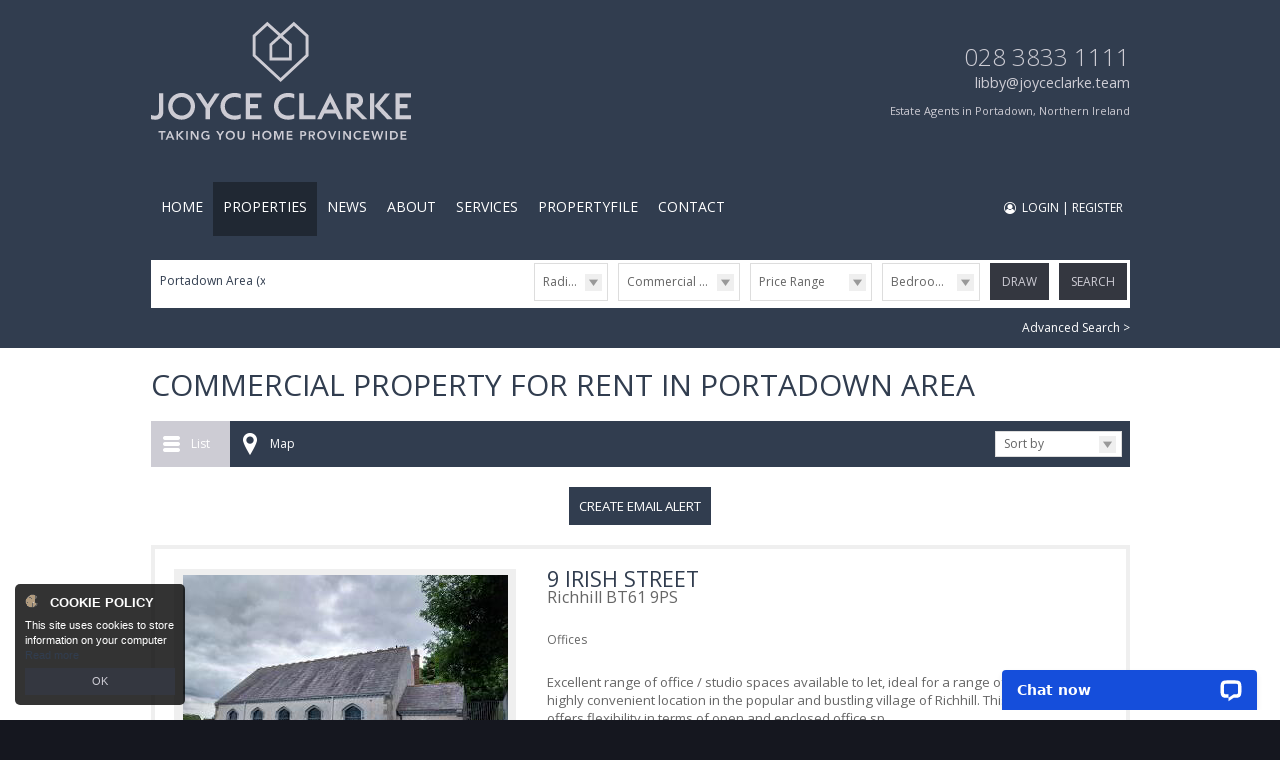

--- FILE ---
content_type: text/html;charset=UTF-8
request_url: https://www.joyceclarke.team/commercial-lettings/portadown-area
body_size: 10418
content:

<!DOCTYPE html>
<!--[if lt IE 7]><html class="no-js lt-ie10 lt-ie9 lt-ie8 lt-ie7"><![endif]-->
<!--[if IE 7]><html class="no-js lt-ie10 lt-ie9 lt-ie8"><![endif]-->
<!--[if IE 8]><html class="no-js lt-ie10 lt-ie9"><![endif]-->
<!--[if IE 9]><html class="no-js lt-ie10"><![endif]-->
<!--[if gt IE 9]><!--> <html class=no-js> <!--<![endif]-->
<head>
<meta http-equiv=X-UA-Compatible content="IE=edge,chrome=1">
<meta charset=UTF-8 />
<meta name=author content="PropertyPal, propertypal.com"/>
<meta name=robots content=noodp />
<meta name=referrer content=always>
<link rel=canonical href="https://www.joyceclarke.team/commercial-lettings/portadown-area"/>
<script type="application/ld+json">
    [
  
  {
  	"@context" : "http://schema.org",
  		"@type" : "RealEstateAgent",
  		"name" : "Joyce Clarke Estate Agents",
  		"url" : "https://www.joyceclarke.team/",
  		"telephone": "+442838331111",
  		
  		"email": "mailto:libby@joyceclarke.team",
      
      
	  
	  
      
      "image": {
            "@type": "ImageObject",
                "url": "https://www.joyceclarke.team/style/logos/logo.png"
      },
      
      
      
      
      "priceRange": "&pound;",
        
          "openingHours": [
          
            "Mo 09:00-17:30"
          
          
          , 
          
        
          
          
            "Tu 09:00-17:30"
          
          
          , 
          
        
          
          
            "We 09:00-17:30"
          
          
          , 
          
        
          
          
            "Th 09:00-17:30"
          
          
          , 
          
        
          
          
            "Fr 09:00-17:30"
          
          
          
          ],
        
  		"address": {
  	    "@type": "PostalAddress",
  			"streetAddress": "2 West Street",
  			"addressRegion": "Portadown",
  			
				"addressLocality": "Co. Armagh",
			
			
			
  				"addressCountry": "UK",
			
  			"postalCode": "BT62 3PD"
  	  },
      "geo": {
        "@type": "GeoCoordinates",
        "latitude": "54.42224576996635",
        "longitude": "-6.446000222601469"
      }
  	,"sameAs" : [
  	"https://www.facebook.com/joyce.estates/",
  	
  
  	
  	"https://www.instagram.com/teamjoyceclarke",
  	
  
  	
  	"https://www.linkedin.com/company/joyce-clarke-estate-agents-ltd",
  	
  
  	
  	"https://twitter.com/AgentsJoyce"
  	]
  
  }
  
  
    ]
    </script>
<meta name="twitter:card" content=summary_large_image />
<meta name="twitter:site" content="@AgentsJoyce">
<meta name="twitter:creator" content="@AgentsJoyce">
<meta name="twitter:url" content="https://www.joyceclarke.team/commercial-lettings/portadown-area">
<meta name="twitter:title" content="Commercial Property For Rent In Portadown Area">
<meta name="twitter:description" content="Find 2 Properties Matching Commercial Property For Rent In Portadown Area From Leading Estate Agent Joyce Clarke">
<meta property="og:type" content=website>
<meta property="og:site_name" content="Joyce Clarke">
<meta property="og:url" content="https://www.joyceclarke.team/commercial-lettings/portadown-area">
<meta property="og:locale" content=en_GB>
<meta property="og:title" content="Commercial Property For Rent In Portadown Area"/>
<meta property="og:description" content="Find 2 Properties Matching Commercial Property For Rent In Portadown Area From Leading Estate Agent Joyce Clarke"/>
<link rel=icon type="image/x-icon" href="/favicon.ico"/>
<link rel="shortcut icon" type="image/x-icon" href="/favicon.ico"/>
<meta name=viewport content="width=device-width,initial-scale=1.0,maximum-scale=1.0,user-scalable=0">
<meta name=format-detection content="telephone=no">
<meta name=theme-color content="#313D4F">
<meta name=msapplication-navbutton-color content="#313D4F">
<meta name=apple-mobile-web-app-status-bar-style content="#313D4F">
<meta name=google-site-verification content=_QOtfZHmxaKKq0SABJC9a7h9s4odqEM4H0kcjag26BE>
<title>Commercial Property For Rent In Portadown Area</title>
<meta name=description content="Find 2 Properties Matching Commercial Property For Rent In Portadown Area From Leading Estate Agent Joyce Clarke"/>
<script type="text/javascript">
	window.html5 = {
	   elements: ['abbr','article','aside','audio','bdi','canvas','data','datalist','details',
	              'dialog','figcaption','figure','footer','header','hgroup','main','mark','meter',
	              'nav','output','progress','section','summary','template','time','video'].join(' ')
	};
	var siteSettings = {
        currency: 'GBP'
    };
	window['searchForms'] = window['searchForms'] || {};
	
	
		
	
	var baseUrl = '/260129041604/';
	
	
	
	
	
	var siteBaseUrl = '/';
	</script>
<script src="/260129041604/shared/js/modernizr-2.6.2.min.js"></script>
<link rel=stylesheet type="text/css" href="/260129041604/shared/style/normalize.css">
<link rel=stylesheet type="text/css" href="/260129041604/shared/style/boilerplate.css">
<script type="text/javascript">window.intlTelInput || document.write('<link rel="stylesheet" type="text/css" href="/shared/style/intlTelInput.css" />');</script>
<link rel=stylesheet type="text/css" href="/260129041604/shared/style/propertypal.css">
<link rel=stylesheet type="text/css" href="/260129041604/shared/module/style/search-form.css"/>
<style type="text/css">
</style>
<link rel=stylesheet href="/260129041604/style/general.css">
<link rel=stylesheet href="/260129041604/style/header.css">
<link rel=stylesheet href="/260129041604/style/navigation.css">
<link rel=stylesheet href="/260129041604/style/search-form.css">
<link rel=stylesheet href="/260129041604/style/opening-hours.css">
<link rel=stylesheet href="/260129041604/style/footer.css">

<link href='//fonts.googleapis.com/css?family=Open+Sans:300italic,400italic,600italic,700italic,800italic,400,300,600,700,800' rel=stylesheet type='text/css'>
<link rel=stylesheet type="text/css" href="/260129041604/style/search-page.css">
<script type="text/javascript" src="//ajax.googleapis.com/ajax/libs/jquery/3.7.1/jquery.min.js"></script>
<script type="text/javascript">window.jQuery || document.write('<script src="/260129041604/shared/js/3rdparty/jquery-3.7.1.min.js"><\/script>');</script>
<script type="text/javascript" src="//cdnjs.cloudflare.com/ajax/libs/jquery-migrate/1.4.1/jquery-migrate.min.js"></script>
<script type="text/javascript">window.jQuery.migrateMute || document.write('<script src="/260129041604/shared/js/3rdparty/jquery-migrate-1.4.1.min.js"><\/script>');</script>
<script type="text/javascript">window.intlTelInput || document.write('<script src="/260129041604/shared/js/3rdparty/intlTelInput.js"><\/script>');</script>
<script type="text/javascript" src="/260129041604/shared/js/propertypal.js"></script>
<script type="text/javascript">
(function($) {

	// set PP options
	PP.setOptions({

		// set login options
		user: {
			loginPath: '/user/login',
			registerPath: '/user/register'
		}
		
		,
		
		country: 'uk'
	});

})(jQuery);



	PP.Events.GoogleAnalyticsTracker.init( [] );
	
	   PP.Events.UniversalAnalyticsTracker.init( [
	   		'G-JVN8MHFSYP'
	   ] );
	


PP.Events.MicrositeCookieConsent.init(
	
);









	
		PP.Events.FacebookTracker.init( [
				'479852142686926',
		
	
		
				'534010438138049'
		] );
	


// On pageload
$(document).ready( function() {
	
	// Set core events data that is required by most events
	PP.Events.setCoreData( {
		
		
			pageType: 'searchresults',
			listingType: 'property',
			totalValue: 0,
			pagePath: window.location.pathname + window.location.search 
		
	});
	
	// Trigger the pageview event
	PP.Events.trigger( 'pageview' );
});

</script>
<script type="text/javascript" src="/260129041604/shared/module/js/search-form.js"></script>
<script type="text/javascript">
</script>
<script type="text/javascript" src="/260129041604/js/general.js"></script>
<script type="text/javascript" src="/260129041604/js/easing.js"></script>
<script type="text/javascript" src="/260129041604/js/imgLiquid-min.js"></script>
<script src="https://use.fontawesome.com/60e1049b36.js"></script>
</head>
<body class="r ">
<!--[if IE]><p class=chromeframe>You are using an <strong>outdated</strong> browser. Please <a href="https://browsehappy.com/">upgrade your browser</a> to improve your experience.</p><![endif]-->
<div class="full-width header-wrapper">
<div class=margin-width>
<div class=padding-width>
<a href="/" class=header-logo><img src="/260129041604/style/logos/logo-light.svg" alt="Joyce Clarke Estate Agents Logo"/></a>
<div class=header-details>
<div class=header-branch>
<a class=tel href="tel:442838331111">028 3833 1111</a>
<a class=email href="mailto:libby@joyceclarke.team">libby@joyceclarke.team</a>
</div>
<span class=title-searchE>Estate Agents in Portadown, Northern Ireland</span>
</div>
<div class=clearfix></div>
</div>
</div>
</div>
<div class=header-navigation>
<div class="full-width navigation-wrapper">
<div class=margin-width>
<div class=padding-width>
<div class=social-links>
<a target=_blank href="http://185.219.238.37/~joyceclarke/client_login">
<span class="icon fa fa-user-circle-o" aria-hidden=true></span>
<span class=text>Login | Register</span>
</a>
</div>
<ul class=navigation>
<li class="nav-link nav-link-1 nav-link-first">
<a href="/" class="link "><span>Home</span></a>
</li><li class="nav-link nav-link-2 main-dropdown">
<span class="link selected"><span>Properties</span></span>
<ul class=nav-dropdown>
<li><a href="/property-for-sale" class="link "><span>Sales</span></a></li>
<li><a href="/property-for-rent" class="link "><span>Rentals</span></a></li>
<li><a href="/new-homes" class="link "><span>New Developments</span></a></li>
<li><a href="/commercial-sales" class="link "><span>Commercial Sales</span></a></li>
<li><a href="/commercial-lettings" class="link selected"><span>Commercial Lettings</span></a></li>
<li><a href="/land-and-sites" class="link "><span>Land &amp; Sites</span></a></li>
<li><a href="/agricultural" class="link "><span>Agricultural</span></a></li>
</ul>
</li><li class="nav-link nav-link-3">
<a href="/property-news-blog" class="link news-link "><span>News</span></a>
</li><li class="nav-link nav-link-4 main-dropdown">
<span class="link "><span>About</span></span>
<ul class=nav-dropdown>
<li><a href="/about-joyce-clarke-estate-agents" class="link "><span>About us</span></a></li>
<li><a href="/testimonials-reviews" class="link "><span>Testimonials</span></a></li>
<li><a href="/money-laundering-portadown" class="link "><span>Money Laundering</span></a></li>
</ul>
</li><li class="nav-link nav-link-5 main-dropdown">
<span class="link "><span>Services</span></span>
<ul class=nav-dropdown>
<li><a href="/buying-services-portadown" class="link "><span>Buying</span></a></li>
<li><a href="/selling-services-portadown" class="link "><span>Selling</span></a></li>
<li><a href="/renting-services-portadown" class="link "><span>Renting</span></a></li>
<li><a href="/landlords-services-portadown" class="link "><span>Landlords</span></a></li>
<li><a href="/property-valuations-portadown" class="link "><span>Property Valuations</span></a></li>
<li><a href="/mortgage-services-portadown" class="link "><span>Mortgage Services</span></a></li>
</ul>
</li><li class="nav-link nav-link-6">
<a class=link href="https://joyceclarke.propertyfile.co.uk" target=_blank><span>PropertyFile</span></a>
</li><li class="nav-link nav-link-6">
<a href="/contact" class="link "><span>Contact</span></a>
</li><li class="nav-link nav-menu nav-submenu responsive-dropdown">
<a class="link nav-btn">
<span class="nav-text nav-text-more">More <span>&#9660;</span></span>
<span class="nav-text nav-text-menu"><span>&#9776;</span> Menu</span>
</a>
<ul class=submenu>
<li class="nav-link nav-submenu-link nav-link-1">
<a href="/" class=link><span>Home</span></a>
</li><li class="nav-link nav-submenu-link nav-link-2">
<a href="/property-for-sale" class=link><span>Sales</span></a>
<a href="/property-for-rent" class=link><span>Rentals</span></a>
<a href="/new-homes" class=link><span>New Developments</span></a>
<a href="/commercial-sales" class=link><span>Commercial Sales</span></a>
<a href="/commercial-lettings" class=link><span>Commercial Lettings</span></a>
<a href="/land-and-sites" class=link><span>Land &amp; Sites</span></a>
<a href="/agricultural" class=link><span>Agricultural</span></a>
</li><li class="nav-link nav-submenu-link nav-link-3">
<a href="/property-news-blog" class=link><span>News</span></a>
</li><li class="nav-link nav-submenu-link nav-link-4">
<a href="/about-joyce-clarke-estate-agents" class=link><span>About us</span></a>
<a href="/testimonials-reviews" class=link><span>Testimonials</span></a>
</li><li class="nav-link nav-submenu-link nav-link-5">
<a href="/buying-services-portadown" class=link><span>Buying</span></a>
<a href="/selling-services-portadown" class=link><span>Selling</span></a>
<a href="/renting-services-portadown" class=link><span>Renting</span></a>
<a href="/landlords-services-portadown" class=link><span>Landlords</span></a>
<a href="/property-valuations-portadown" class=link><span>Property Valuations</span></a>
<a href="/mortgage-services-portadown" class=link><span>Mortgage Services</span></a>
</li><li class="nav-link nav-submenu-link nav-link-6">
<a class=link href="https://joyceclarke.propertyfile.co.uk" target=_blank><span>PropertyFile</span></a>
</li><li class="nav-link nav-submenu-link nav-link-6">
<a href="/contact" class=link><span>Contact Us</span></a>
</li>
</ul>
</li>
</ul>
<div class=clearfix></div>
</div>
</div>
</div>
</div>
<div class=page->
<div class="full-width search-page-wrapper">
<div class="search-form generic-search-form">
<div class=margin-width>
<div class=padding-width>
<form id=searchForm action="/search?sort=natural" data-recaptcha-action-name="" data-rcmax="880 660 565 440 330" data-rcclass=search-form class="Microsite-searchForm search-form rc
">
<fieldset class=search-form-basic>
<section class=search-form-ctrl><label for=null_q class=search-form-ctrl-lbl>Search for</label><input id=null_q type=text name=q class=search-form-textbox value="" placeholder="Type town area, postcode or address" data-gramm_editor=false
/>
</section>
<div class=search-form-basic-controls>
<div class=search-form-dynamic-controls>
<section class="search-form-ctrl search-form-radius"><div class=htmldd>
<a class=htmldd-display>Radius</a>
<label for=null_radius class=search-form-ctrl-lbl>Radius</label><select id=null_radius name=radius class=search-form-select>
<option value="">None</option>
<option value="0.25">¼ mile</option>
<option value="0.5">½ mile</option>
<option value="0.75">¾ mile</option>
<option value="1.0">1 mile</option>
<option value="2.0">2 miles</option>
<option value="3.0">3 miles</option>
<option value="4.0">4 miles</option>
<option value="5.0">5 miles</option>
<option value="10.0">10 miles</option>
<option value="15.0">15 miles</option>
<option value="20.0">20 miles</option>
<option value="25.0">25 miles</option>
<option value="30.0">30 miles</option>
</select>
</div>
</section>
<section class="search-form-ctrl search-form-template"><div class=htmldd>
<a class=htmldd-display>Type</a>
<label for=null_searchTemplatesSelect class=search-form-ctrl-lbl>Type</label><select id=null_searchTemplatesSelect name=searchTemplatesSelect class=search-form-select>
<option label=Sales value="{&quot;saleTypes&quot;:[&quot;sale&quot;],&quot;categories&quot;:[&quot;residential&quot;]}">Sales</option>
<option label=Lettings value="{&quot;saleTypes&quot;:[&quot;rent&quot;],&quot;categories&quot;:[&quot;residential&quot;]}">Lettings</option>
<option label="Commercial Sales" value="{&quot;saleTypes&quot;:[&quot;sale&quot;],&quot;categories&quot;:[&quot;commercial&quot;]}">Commercial Sales</option>
<option label="Commercial Lettings" value="{&quot;saleTypes&quot;:[&quot;rent&quot;],&quot;categories&quot;:[&quot;commercial&quot;]}" selected=selected>Commercial Lettings</option>
<option label="Land and Sites" value="{&quot;saleTypes&quot;:[&quot;sale&quot;],&quot;categories&quot;:[&quot;land&quot;]}">Land and Sites</option>
<option label=Agricultural value="{&quot;saleTypes&quot;:[&quot;sale&quot;,&quot;rent&quot;],&quot;categories&quot;:[&quot;agricultural&quot;]}">Agricultural</option>
<option label="New Homes" value="{&quot;saleTypes&quot;:[&quot;sale&quot;],&quot;categories&quot;:[&quot;newhomes&quot;]}">New Homes</option>
</select>
</div>
</section>
<section class="search-form-ctrl search-form-saletype"><div class=htmldd>
<a class=htmldd-display>Sale/Rent</a>
<label for=null_st class=search-form-ctrl-lbl>Sale/Rent</label><select id=null_st name=st class=search-form-select>
<option label="For Sale" value=sale>For Sale</option>
<option label="To Let" value=rent selected=selected>To Let</option>
</select>
</div>
</section>
</div>
<div class=search-form-fixed-controls>
<section class=search-form-ctrl>
<div class="htmldd-dual search-form-price">
<span class=htmldd-dual-display>
<a class="htmldd-display htmldd-dual-default">Price Range</a>
<a class="htmldd-display htmldd-dual-from">From <span class=htmldd-dual-val></span></a>
<a class="htmldd-display htmldd-dual-to">Up to <span class=htmldd-dual-val></span></a>
<a class="htmldd-display htmldd-dual-range"><span class=htmldd-dual-val1></span> to <span class=htmldd-dual-val2></span></a>
</span>
<section class="search-form-ctrl search-form-minprice"><div class=htmldd>
<a class=htmldd-display>Min Price</a>
<label for=null_min class=search-form-ctrl-lbl>Min Price</label><select id=null_min name=min class=search-form-select>
<option label="Min Price" value=0 selected=selected>Min Price</option>
<option label="£100pm Min" value=100>£100pm</option>
<option label="£150pm Min" value=150>£150pm</option>
<option label="£200pm Min" value=200>£200pm</option>
<option label="£250pm Min" value=250>£250pm</option>
<option label="£300pm Min" value=300>£300pm</option>
<option label="£350pm Min" value=350>£350pm</option>
<option label="£400pm Min" value=400>£400pm</option>
<option label="£450pm Min" value=450>£450pm</option>
<option label="£500pm Min" value=500>£500pm</option>
<option label="£550pm Min" value=550>£550pm</option>
<option label="£600pm Min" value=600>£600pm</option>
<option label="£700pm Min" value=700>£700pm</option>
<option label="£800pm Min" value=800>£800pm</option>
<option label="£900pm Min" value=900>£900pm</option>
<option label="£1000pm Min" value=1000>£1000pm</option>
<option label="£1250pm Min" value=1250>£1250pm</option>
<option label="£1500pm Min" value=1500>£1500pm</option>
<option label="£2000pm Min" value=2000>£2000pm</option>
</select>
</div>
</section>
<section class="search-form-ctrl search-form-maxprice"><div class=htmldd>
<a class=htmldd-display>Max Price</a>
<label for=null_max class=search-form-ctrl-lbl>Max Price</label><select id=null_max name=max class=search-form-select>
<option label="Max Price" value=0 selected=selected>Max Price</option>
<option label="£100pm Max" value=100>£100pm</option>
<option label="£150pm Max" value=150>£150pm</option>
<option label="£200pm Max" value=200>£200pm</option>
<option label="£250pm Max" value=250>£250pm</option>
<option label="£300pm Max" value=300>£300pm</option>
<option label="£350pm Max" value=350>£350pm</option>
<option label="£400pm Max" value=400>£400pm</option>
<option label="£450pm Max" value=450>£450pm</option>
<option label="£500pm Max" value=500>£500pm</option>
<option label="£550pm Max" value=550>£550pm</option>
<option label="£600pm Max" value=600>£600pm</option>
<option label="£700pm Max" value=700>£700pm</option>
<option label="£800pm Max" value=800>£800pm</option>
<option label="£900pm Max" value=900>£900pm</option>
<option label="£1000pm Max" value=1000>£1000pm</option>
<option label="£1250pm Max" value=1250>£1250pm</option>
<option label="£1500pm Max" value=1500>£1500pm</option>
<option label="£2000pm Max" value=2000>£2000pm</option>
</select>
</div>
</section>
</div>
</section>
<section class=search-form-ctrl>
<div class="htmldd-dual search-form-beds">
<span class=htmldd-dual-display>
<a class="htmldd-display htmldd-dual-default">Bedrooms</a>
<a class="htmldd-display htmldd-dual-from"><span class=htmldd-dual-val></span> Beds Min</a>
<a class="htmldd-display htmldd-dual-to"><span class=htmldd-dual-val></span> Beds Max</a>
<a class="htmldd-display htmldd-dual-range"><span class=htmldd-dual-val1></span> to <span class=htmldd-dual-val2></span> Beds</a>
</span>
<section class="search-form-ctrl search-form-minbeds" data-categories="residential agricultural auctions farm newhomes overseas residentialland commercialland industrialland nonagriculturalland holidayhomes student nonniroverseas"><div class=htmldd>
<a class=htmldd-display>Min Beds</a>
<label for=null_minbeds class=search-form-ctrl-lbl>Min Beds</label><select id=null_minbeds name=minbeds class=search-form-select style="display:none;">
<option label="Min Beds" value=0 selected=selected>Min Beds</option>
<option label="1Bed Min" value=1>1</option>
<option label="2Beds Min" value=2>2</option>
<option label="3Beds Min" value=3>3</option>
<option label="4Beds Min" value=4>4</option>
<option label="5Beds Min" value=5>5</option>
<option label="6Beds Min" value=6>6</option>
</select>
</div>
</section>
<section class="search-form-ctrl search-form-maxbeds" data-categories="residential agricultural auctions farm newhomes overseas residentialland commercialland industrialland nonagriculturalland holidayhomes student nonniroverseas"><div class=htmldd>
<a class=htmldd-display>Max Beds</a>
<label for=null_maxbeds class=search-form-ctrl-lbl>Max Beds</label><select id=null_maxbeds name=maxbeds class=search-form-select style="display:none;">
<option label="Max Beds" value=0 selected=selected>Max Beds</option>
<option label="1Bed Max" value=1>1</option>
<option label="2Beds Max" value=2>2</option>
<option label="3Beds Max" value=3>3</option>
<option label="4Beds Max" value=4>4</option>
<option label="5Beds Max" value=5>5</option>
<option label="6Beds Max" value=6>6</option>
</select>
</div>
</section>
</div>
</section>
</div>
<div class=search-form-buttons>
<button id=defaultView class=visuallyhidden type=submit name=view value=list></button>
<span class="btn btn-search btn-draw ">
<span class=btn-icon></span>
<span class=btn-label>Draw</span>
<input type=submit name=view value=draw />
</span>
<span class="btn btn-search btn-submit ">
<span class=btn-icon></span>
<span class=btn-label>Search</span>
<input type=submit name=view value=list />
</span>
</div>
</div>
</fieldset>
<section class=search-form-advanced-status>
<div class=search-form-advanced-summary>
<strong>Advanced Options:</strong>
<span class=hook-search-options-summary></span>
</div>
<a href="" class="do-open-advanced search-form-advanced-toggle ">Advanced Search &gt;</a>
</section>
<section class=search-form-advanced>
<fieldset class=search-form-ctrlset>
<h2>Property Styles</h2>
<section class=search-form-ctrl><input type=checkbox id=search-stygrp-3 name=stygrp value=3 />
<label for=search-stygrp-3>Apartments</label>
</section><section class=search-form-ctrl><input type=checkbox id=search-stygrp-2 name=stygrp value=2 />
<label for=search-stygrp-2>Houses</label>
</section><section class=search-form-ctrl><input type=checkbox id=search-stygrp-10 name=stygrp value=10 />
<label for=search-stygrp-10>Bungalows</label>
</section><section class=search-form-ctrl><input type=checkbox id=search-stygrp-8 name=stygrp value=8 />
<label for=search-stygrp-8>Detached houses</label>
</section><section class=search-form-ctrl><input type=checkbox id=search-stygrp-9 name=stygrp value=9 />
<label for=search-stygrp-9>Semi-detached houses</label>
</section><section class=search-form-ctrl><input type=checkbox id=search-stygrp-6 name=stygrp value=6 />
<label for=search-stygrp-6>Terraced houses</label>
</section><section class=search-form-ctrl><input type=checkbox id=search-stygrp-7 name=stygrp value=7 />
<label for=search-stygrp-7>Room Lets</label>
</section><section class=search-form-ctrl><input type=checkbox id=search-stygrp-11 name=stygrp value=11 />
<label for=search-stygrp-11>Offices</label>
</section><section class=search-form-ctrl><input type=checkbox id=search-stygrp-16 name=stygrp value=16 />
<label for=search-stygrp-16>Retail Properties</label>
</section><section class=search-form-ctrl><input type=checkbox id=search-stygrp-14 name=stygrp value=14 />
<label for=search-stygrp-14>Pubs / Restaurants</label>
</section><section class=search-form-ctrl><input type=checkbox id=search-stygrp-15 name=stygrp value=15 />
<label for=search-stygrp-15>Hotels / Guesthouses / B&amp;Bs</label>
</section><section class=search-form-ctrl><input type=checkbox id=search-stygrp-12 name=stygrp value=12 />
<label for=search-stygrp-12>Industrial Properties</label>
</section><section class=search-form-ctrl><input type=checkbox id=search-stygrp-17 name=stygrp value=17 />
<label for=search-stygrp-17>Parking</label>
</section><section class=search-form-ctrl><input type=checkbox id=search-stygrp-13 name=stygrp value=13 />
<label for=search-stygrp-13>Investment</label>
</section><section class=search-form-ctrl><input type=checkbox id=search-stygrp-20 name=stygrp value=20 />
<label for=search-stygrp-20>Farmhouse Bungalows</label>
</section><section class=search-form-ctrl><input type=checkbox id=search-stygrp-18 name=stygrp value=18 />
<label for=search-stygrp-18>Detached Farmhouses</label>
</section><section class=search-form-ctrl><input type=checkbox id=search-stygrp-19 name=stygrp value=19 />
<label for=search-stygrp-19>Semi-detached Farmhouses</label>
</section><section class=search-form-ctrl><input type=checkbox id=search-stygrp-21 name=stygrp value=21 />
<label for=search-stygrp-21>Residential Land</label>
</section><section class=search-form-ctrl><input type=checkbox id=search-stygrp-22 name=stygrp value=22 />
<label for=search-stygrp-22>Agricultural Land</label>
</section><section class=search-form-ctrl><input type=checkbox id=search-stygrp-23 name=stygrp value=23 />
<label for=search-stygrp-23>Commercial Land</label>
</section><section class=search-form-ctrl><input type=checkbox id=search-stygrp-24 name=stygrp value=24 />
<label for=search-stygrp-24>Industrial Land</label>
</section><section class=search-form-ctrl><input type=checkbox id=search-stygrp-25 name=stygrp value=25 />
<label for=search-stygrp-25>Others</label>
</section><section class=search-form-ctrl><input type=checkbox id=search-stygrp-28 name=stygrp value=28 />
<label for=search-stygrp-28>Serviced / Coworking Offices</label>
</section><section class=search-form-ctrl><input type=checkbox id=search-stygrp-43 name=stygrp value=43 />
<label for=search-stygrp-43>Houses and Land</label>
</section><section class=search-form-ctrl><input type=checkbox id=search-stygrp-44 name=stygrp value=44 />
<label for=search-stygrp-44>Independent Living</label>
</section></fieldset>
<fieldset class=search-form-ctrlset>
<h2>Land Types</h2>
<section class=search-form-ctrl data-categories=land><input type=checkbox id=search-lt-1 name=lt value=1 />
<label for=search-lt-1>Building Site</label>
</section><section class=search-form-ctrl data-categories=land><input type=checkbox id=search-lt-2 name=lt value=2 />
<label for=search-lt-2>Commercial Land</label>
</section><section class=search-form-ctrl data-categories=land><input type=checkbox id=search-lt-3 name=lt value=3 />
<label for=search-lt-3>Industrial Land</label>
</section><section class=search-form-ctrl data-categories=land><input type=checkbox id=search-lt-4 name=lt value=4 />
<label for=search-lt-4>Agricultural Land</label>
</section></fieldset>
<fieldset class=search-form-ctrlset>
<h2>Furnished Types</h2>
<section class=search-form-ctrl data-sale-types=rent data-categories=residential><input type=checkbox id=search-ft-unfurnished name=ft value=unfurnished />
<label for=search-ft-unfurnished>Unfurnished</label>
</section><section class=search-form-ctrl data-sale-types=rent data-categories=residential><input type=checkbox id=search-ft-fullyFurnished name=ft value=fullyFurnished />
<label for=search-ft-fullyFurnished>Furnished</label>
</section><section class=search-form-ctrl data-sale-types=rent data-categories=residential><input type=checkbox id=search-ft-partlyFurnished name=ft value=partlyFurnished />
<label for=search-ft-partlyFurnished>Partially furnished</label>
</section><section class=search-form-ctrl data-sale-types=rent data-categories=residential><input type=checkbox id=search-ft-optional name=ft value=optional />
<label for=search-ft-optional>Optional</label>
</section></fieldset>
<fieldset class=search-form-ctrlset>
<h2>Property Attributes</h2>
<section class=search-form-ctrl><input type=checkbox id=search-att-58 name=att value=58 />
<label for=search-att-58>property.attribute.hasSmoking</label>
</section><section class=search-form-ctrl><input type=checkbox id=search-att-57 name=att value=57 />
<label for=search-att-57>property.attribute.hasPets</label>
</section><section class=search-form-ctrl><input type=checkbox id=search-att-56 name=att value=56 />
<label for=search-att-56>property.attribute.requiresReference</label>
</section><section class=search-form-ctrl><input type=checkbox id=search-att-55 name=att value=55 />
<label for=search-att-55>Allows pets</label>
</section><section class=search-form-ctrl><input type=checkbox id=search-att-54 name=att value=54 />
<label for=search-att-54>Allows smoking</label>
</section><section class=search-form-ctrl><input type=checkbox id=search-att-53 name=att value=53 />
<label for=search-att-53>property.attribute.broadband</label>
</section><section class=search-form-ctrl><input type=checkbox id=search-att-52 name=att value=52 />
<label for=search-att-52>Off street parking</label>
</section><section class=search-form-ctrl><input type=checkbox id=search-att-51 name=att value=51 />
<label for=search-att-51>Garage</label>
</section><section class=search-form-ctrl><input type=checkbox id=search-att-59 name=att value=59 />
<label for=search-att-59>Long Term Let</label>
</section><section class=search-form-ctrl><input type=checkbox id=search-att-60 name=att value=60 />
<label for=search-att-60>Holiday Let</label>
</section><section class=search-form-ctrl><input type=checkbox id=search-att-61 name=att value=61 />
<label for=search-att-61>Summer Only Let</label>
</section><section class=search-form-ctrl><input type=checkbox id=search-att-38 name=att value=38 />
<label for=search-att-38>Divisible into lots</label>
</section><section class=search-form-ctrl><input type=checkbox id=search-att-37 name=att value=37 />
<label for=search-att-37>Divisible into lots</label>
</section><section class=search-form-ctrl><input type=checkbox id=search-att-45 name=att value=45 />
<label for=search-att-45>property.attribute.shareCurrentStatusWorking</label>
</section><section class=search-form-ctrl><input type=checkbox id=search-att-8 name=att value=8 />
<label for=search-att-8>New build</label>
</section><section class=search-form-ctrl><input type=checkbox id=search-att-34 name=att value=34 />
<label for=search-att-34>Divisible into lots</label>
</section><section class=search-form-ctrl><input type=checkbox id=search-att-18 name=att value=18 />
<label for=search-att-18>Professional</label>
</section><section class=search-form-ctrl><input type=checkbox id=search-att-33 name=att value=33 />
<label for=search-att-33>Allows smoking</label>
</section><section class=search-form-ctrl><input type=checkbox id=search-att-29 name=att value=29 />
<label for=search-att-29>Off street parking</label>
</section><section class=search-form-ctrl><input type=checkbox id=search-att-22 name=att value=22 />
<label for=search-att-22>All male</label>
</section><section class=search-form-ctrl><input type=checkbox id=search-att-28 name=att value=28 />
<label for=search-att-28>Off street parking</label>
</section><section class=search-form-ctrl><input type=checkbox id=search-att-49 name=att value=49 />
<label for=search-att-49>property.attribute.shareDesiredStatusWorking</label>
</section><section class=search-form-ctrl><input type=checkbox id=search-att-50 name=att value=50 />
<label for=search-att-50>property.attribute.shareDesiredStatusNotWorking</label>
</section><section class=search-form-ctrl><input type=checkbox id=search-att-23 name=att value=23 />
<label for=search-att-23>All female</label>
</section><section class=search-form-ctrl><input type=checkbox id=search-att-30 name=att value=30 />
<label for=search-att-30>Disabled access</label>
</section><section class=search-form-ctrl><input type=checkbox id=search-att-31 name=att value=31 />
<label for=search-att-31>Disabled access</label>
</section><section class=search-form-ctrl><input type=checkbox id=search-att-46 name=att value=46 />
<label for=search-att-46>property.attribute.shareCurrentStatusNotWorking</label>
</section><section class=search-form-ctrl><input type=checkbox id=search-att-19 name=att value=19 />
<label for=search-att-19>Corporate</label>
</section><section class=search-form-ctrl><input type=checkbox id=search-att-10 name=att value=10 />
<label for=search-att-10>Allows pets</label>
</section><section class=search-form-ctrl><input type=checkbox id=search-att-4 name=att value=4 />
<label for=search-att-4>Garden</label>
</section><section class=search-form-ctrl><input type=checkbox id=search-att-35 name=att value=35 />
<label for=search-att-35>Disabled access</label>
</section><section class=search-form-ctrl><input type=checkbox id=search-att-39 name=att value=39 />
<label for=search-att-39>Farm buildings</label>
</section><section class=search-form-ctrl><input type=checkbox id=search-att-40 name=att value=40 />
<label for=search-att-40>Farm buildings</label>
</section><section class=search-form-ctrl><input type=checkbox id=search-att-24 name=att value=24 />
<label for=search-att-24>Mixed gender</label>
</section><section class=search-form-ctrl><input type=checkbox id=search-att-47 name=att value=47 />
<label for=search-att-47>property.attribute.shareDesiredStatusStudent</label>
</section><section class=search-form-ctrl><input type=checkbox id=search-att-20 name=att value=20 />
<label for=search-att-20>Student</label>
</section><section class=search-form-ctrl><input type=checkbox id=search-att-36 name=att value=36 />
<label for=search-att-36>Needs modernisation</label>
</section><section class=search-form-ctrl><input type=checkbox id=search-att-2 name=att value=2 />
<label for=search-att-2>Garage</label>
</section><section class=search-form-ctrl><input type=checkbox id=search-att-43 name=att value=43 />
<label for=search-att-43>property.attribute.shareCurrentStatusStudent</label>
</section><section class=search-form-ctrl><input type=checkbox id=search-att-42 name=att value=42 />
<label for=search-att-42>Serviced</label>
</section><section class=search-form-ctrl><input type=checkbox id=search-att-1 name=att value=1 />
<label for=search-att-1>Off street parking</label>
</section><section class=search-form-ctrl><input type=checkbox id=search-att-44 name=att value=44 />
<label for=search-att-44>property.attribute.shareCurrentStatusPostGrad</label>
</section><section class=search-form-ctrl><input type=checkbox id=search-att-48 name=att value=48 />
<label for=search-att-48>property.attribute.shareDesiredStatusPostGrad</label>
</section><section class=search-form-ctrl><input type=checkbox id=search-att-25 name=att value=25 />
<label for=search-att-25>Family</label>
</section><section class=search-form-ctrl><input type=checkbox id=search-att-21 name=att value=21 />
<label for=search-att-21>DHSS</label>
</section><section class=search-form-ctrl><input type=checkbox id=search-att-14 name=att value=14 />
<label for=search-att-14>Garden</label>
</section><section class=search-form-ctrl><input type=checkbox id=search-att-13 name=att value=13 />
<label for=search-att-13>Garage</label>
</section><section class=search-form-ctrl><input type=checkbox id=search-att-7 name=att value=7 />
<label for=search-att-7>Rural or semi-rural</label>
</section><section class=search-form-ctrl><input type=checkbox id=search-att-12 name=att value=12 />
<label for=search-att-12>Off street parking</label>
</section><section class=search-form-ctrl><input type=checkbox id=search-att-6 name=att value=6 />
<label for=search-att-6>Disabled access</label>
</section><section class=search-form-ctrl><input type=checkbox id=search-att-16 name=att value=16 />
<label for=search-att-16>Rural or semi-rural</label>
</section><section class=search-form-ctrl><input type=checkbox id=search-att-26 name=att value=26 />
<label for=search-att-26>Over an acre of land</label>
</section><section class=search-form-ctrl><input type=checkbox id=search-att-15 name=att value=15 />
<label for=search-att-15>Disabled access</label>
</section><section class=search-form-ctrl><input type=checkbox id=search-att-32 name=att value=32 />
<label for=search-att-32>Investment potential</label>
</section><section class=search-form-ctrl><input type=checkbox id=search-att-17 name=att value=17 />
<label for=search-att-17>New build</label>
</section><section class=search-form-ctrl><input type=checkbox id=search-att-11 name=att value=11 />
<label for=search-att-11>Studio</label>
</section><section class=search-form-ctrl><input type=checkbox id=search-att-41 name=att value=41 />
<label for=search-att-41>Chain free</label>
</section><section class=search-form-ctrl><input type=checkbox id=search-att-27 name=att value=27 />
<label for=search-att-27>Over an acre of land</label>
</section><section class=search-form-ctrl><input type=checkbox id=search-att-63 name=att value=63 />
<label for=search-att-63>Sold off Market</label>
</section><section class=search-form-ctrl><input type=checkbox id=search-att-64 name=att value=64 />
<label for=search-att-64>Sold off Market</label>
</section><section class=search-form-ctrl><input type=checkbox id=search-att-65 name=att value=65 />
<label for=search-att-65>Sold off Market</label>
</section><section class=search-form-ctrl><input type=checkbox id=search-att-66 name=att value=66 />
<label for=search-att-66>Sold off Market</label>
</section><section class=search-form-ctrl><input type=checkbox id=search-att-5 name=att value=5 />
<label for=search-att-5>Needs modernisation</label>
</section><section class=search-form-ctrl><input type=checkbox id=search-att-62 name=att value=62 />
<label for=search-att-62>property.attribute.coOwnership</label>
</section></fieldset>
<fieldset class=search-form-ctrlset>
<section class=search-form-ctrl><input type=checkbox name=excludePoa id=null_excludePoa value=true />
<label for=null_excludePoa class=search-form-ctrl-lbl>Exclude POA Properties</label></section>
<section class=search-form-ctrl><input type=checkbox name=agreed id=null_agreed value=true checked=checked data-default=checked />
<label for=null_agreed class=search-form-ctrl-lbl>Include Agreed Properties</label></section>
<section class=search-form-ctrl><input type=checkbox name=gone id=null_gone value=true />
<label for=null_gone class=search-form-ctrl-lbl>Include Gone Properties</label></section>
</fieldset>
<section class=search-form-advanced-close>
<a href="" class="do-open-advanced ">Close Advanced</a>
</section>
</section>
<input type=hidden name=pt value=commercial />
<input type=hidden name=sort value=natural />
</form>
<script type="text/javascript">
(function() {
	if( PP.suggestionsSearchForm ) {
		window['searchForms']['searchForm'] = PP.suggestionsSearchForm({selector: '#searchForm', controlName: 'searchForm', contextPath:'/' ,jsonPath:'/json' ,terms:[{id:"2021387",geo:true,name:"Portadown Area",uniqueName:"Portadown Area"}]});
	} 
})();
</script>
<div class=clearfix></div>
</div>
</div>
</div>
<div class=margin-width>
<div class=padding-width>
<h1 class=search-page-title>Commercial Property For Rent in Portadown Area</h1>
<div class=search-page-view>
<ul>
<li>
<a href="/commercial-lettings/portadown-area" class="search-page-list-view active"><span class=text>List</span></a>
</li><li>
<a href="/map/commercial-lettings/portadown-area" class=search-page-map-view><span class=text>Map</span></a>
</li>
</ul>
<div class=search-page-sort>
<section class=search-form-ctrl><label class=search-form-ctrl-lbl>Sort by</label><div class=styledd>
<span class=styledd-display>Sort by</span>
<select name=sort class=search-form-select onchange="window.location = $(this).val();">
<option value="/commercial-lettings/portadown-area" selected=selected>Sort by</option>
<option value="/commercial-lettings/portadown-area/sort-hot">Most Popular</option>
<option value="/commercial-lettings/portadown-area/sort-dateHigh">Recently Added</option>
<option value="/commercial-lettings/portadown-area/sort-updatedHigh">Recently Updated</option>
<option value="/commercial-lettings/portadown-area/sort-dateAvailable">Date Available</option>
<option value="/commercial-lettings/portadown-area/sort-distance">Distance</option>
<option value="/commercial-lettings/portadown-area/sort-priceLow">Price (Low to High)</option>
<option value="/commercial-lettings/portadown-area/sort-priceHigh">Price (High to Low)</option>
<option value="/commercial-lettings/portadown-area/sort-bedroomsLow">Beds (Low to High)</option>
<option value="/commercial-lettings/portadown-area/sort-bedroomsHigh">Beds (High to Low)</option>
</select>
</div>
</section>
</div>
<div class=clearfix></div>
</div>
<div class=SaveSearchElements>
<a href="/user/saveSearch.do?st=rent&amp;term=2021387&amp;sta=toLet&amp;sta=letAgreed&amp;pt=commercial&amp;sourcePath=%2Fcommercial-lettings%2Fportadown-area" class="save-search btn"> Create Email Alert</a>
</div>
<div class=clearfix></div>
<ul class=property-list>
<li class="property-list-item
status-toLet
">
<div class=status-banner></div>
<div class="property-list-photo property-list-photo">
<a href="/9-irish-street-richhill/956489">
<img alt="Photo 1 of 9 Irish Street, Richhill" src="https://media.propertypal.com/014a00f400003681eb/p/955289/36807983.jpg" width=325 height=244 data-owidth=1440 data-oheight=1080 />
</a>
</div>
<div class=property-list-details>
<h2 class=property-list-address>
<a href="/9-irish-street-richhill/956489">
<span class=address>9 Irish Street</span>
<span class=townPostcode>
<span class=town>Richhill</span> <span class=postcode> BT61 9PS</span>
</span>
</a>
</h2>
<span class=property-list-attributes>
Offices
</span>
<span class=property-list-brief>
Excellent range of office / studio spaces available to let, ideal for a range of businesses in a highly convenient location in the popular and bustling village of Richhill. This premises offers flexibility in terms of open and enclosed office sp...
</span>
<span class=property-list-base>
<span class="property-list-price price-To let">
<span class=price>
<span class=price-offers></span>
<span class="price-value ">Price On Application</span>
<span class=price-period></span>
</span>
</span>
<a href="/9-irish-street-richhill/956489" class="btn btn-more">More Details</a>
</span>
</div>
<div class=clearfix></div>
</li>
<li class="property-list-item
status-toLet
">
<div class=status-banner></div>
<div class="property-list-photo property-list-photo">
<a href="/warehouse-at-drumaran-road-gilford/678139">
<img alt="Photo 1 of Warehouse At, Drumaran Road, Gilford" src="https://media.propertypal.com/014a00f400003681eb/p/676939/24203587.jpg" width=325 height=244 data-owidth=2221 data-oheight=1666 />
</a>
</div>
<div class=property-list-details>
<h2 class=property-list-address>
<a href="/warehouse-at-drumaran-road-gilford/678139">
<span class=address>Warehouse At, Drumaran Road</span>
<span class=townPostcode>
<span class=town>Gilford</span> <span class=postcode> BT63 6BF</span>
</span>
</a>
</h2>
<span class=property-list-attributes>
Warehouse (16,000 sq. feet)
</span>
<span class=property-list-brief>
Warehouse unitDrumaran Road GilfordBT63 6BF
For Rent - approx 16,000 sq ft clear span shed on outskirts of Gilford
Convenient roadside location
Separate access
Suitable for a range of storage, business purposes
Office wc
Contact Libb...
</span>
<span class=property-list-base>
<span class="property-list-price price-To let">
<span class=price>
<span class=price-offers></span>
<span class="price-value ">Price On Application</span>
<span class=price-period></span>
</span>
</span>
<a href="/warehouse-at-drumaran-road-gilford/678139" class="btn btn-more">More Details</a>
</span>
</div>
<div class=clearfix></div>
</li>
</ul>
<div class=search-page-pagination>
<div class=pages>
<ul class=paging-numbers>
<li class="paging-numbers-page paging-numbers-current paging-numbers-first"><span>1</span></li></ul>
</div>
<div class=prevNext>
</div>
<div class=clearfix></div>
</div>
</div>
</div>
</div>
</div>
<div class=footer-navigation>
<div class="full-width navigation-wrapper">
<div class=margin-width>
<div class=padding-width>
<div class=social-links>
<a target=_blank href="http://185.219.238.37/~joyceclarke/client_login">
<span class="icon fa fa-user-circle-o" aria-hidden=true></span>
<span class=text>Login | Register</span>
</a>
</div>
<ul class=navigation>
<li class="nav-link nav-link-1 nav-link-first">
<a href="/" class="link "><span>Home</span></a>
</li><li class="nav-link nav-link-2 main-dropdown">
<span class="link selected"><span>Properties</span></span>
<ul class=nav-dropdown>
<li><a href="/property-for-sale" class="link "><span>Sales</span></a></li>
<li><a href="/property-for-rent" class="link "><span>Rentals</span></a></li>
<li><a href="/new-homes" class="link "><span>New Developments</span></a></li>
<li><a href="/commercial-sales" class="link "><span>Commercial Sales</span></a></li>
<li><a href="/commercial-lettings" class="link selected"><span>Commercial Lettings</span></a></li>
<li><a href="/land-and-sites" class="link "><span>Land &amp; Sites</span></a></li>
<li><a href="/agricultural" class="link "><span>Agricultural</span></a></li>
</ul>
</li><li class="nav-link nav-link-3">
<a href="/property-news-blog" class="link news-link "><span>News</span></a>
</li><li class="nav-link nav-link-4 main-dropdown">
<span class="link "><span>About</span></span>
<ul class=nav-dropdown>
<li><a href="/about-joyce-clarke-estate-agents" class="link "><span>About us</span></a></li>
<li><a href="/testimonials-reviews" class="link "><span>Testimonials</span></a></li>
<li><a href="/money-laundering-portadown" class="link "><span>Money Laundering</span></a></li>
</ul>
</li><li class="nav-link nav-link-5 main-dropdown">
<span class="link "><span>Services</span></span>
<ul class=nav-dropdown>
<li><a href="/buying-services-portadown" class="link "><span>Buying</span></a></li>
<li><a href="/selling-services-portadown" class="link "><span>Selling</span></a></li>
<li><a href="/renting-services-portadown" class="link "><span>Renting</span></a></li>
<li><a href="/landlords-services-portadown" class="link "><span>Landlords</span></a></li>
<li><a href="/property-valuations-portadown" class="link "><span>Property Valuations</span></a></li>
<li><a href="/mortgage-services-portadown" class="link "><span>Mortgage Services</span></a></li>
</ul>
</li><li class="nav-link nav-link-6">
<a class=link href="https://joyceclarke.propertyfile.co.uk" target=_blank><span>PropertyFile</span></a>
</li><li class="nav-link nav-link-6">
<a href="/contact" class="link "><span>Contact</span></a>
</li><li class="nav-link nav-menu nav-submenu responsive-dropdown">
<a class="link nav-btn">
<span class="nav-text nav-text-more">More <span>&#9660;</span></span>
<span class="nav-text nav-text-menu"><span>&#9776;</span> Menu</span>
</a>
<ul class=submenu>
<li class="nav-link nav-submenu-link nav-link-1">
<a href="/" class=link><span>Home</span></a>
</li><li class="nav-link nav-submenu-link nav-link-2">
<a href="/property-for-sale" class=link><span>Sales</span></a>
<a href="/property-for-rent" class=link><span>Rentals</span></a>
<a href="/new-homes" class=link><span>New Developments</span></a>
<a href="/commercial-sales" class=link><span>Commercial Sales</span></a>
<a href="/commercial-lettings" class=link><span>Commercial Lettings</span></a>
<a href="/land-and-sites" class=link><span>Land &amp; Sites</span></a>
<a href="/agricultural" class=link><span>Agricultural</span></a>
</li><li class="nav-link nav-submenu-link nav-link-3">
<a href="/property-news-blog" class=link><span>News</span></a>
</li><li class="nav-link nav-submenu-link nav-link-4">
<a href="/about-joyce-clarke-estate-agents" class=link><span>About us</span></a>
<a href="/testimonials-reviews" class=link><span>Testimonials</span></a>
</li><li class="nav-link nav-submenu-link nav-link-5">
<a href="/buying-services-portadown" class=link><span>Buying</span></a>
<a href="/selling-services-portadown" class=link><span>Selling</span></a>
<a href="/renting-services-portadown" class=link><span>Renting</span></a>
<a href="/landlords-services-portadown" class=link><span>Landlords</span></a>
<a href="/property-valuations-portadown" class=link><span>Property Valuations</span></a>
<a href="/mortgage-services-portadown" class=link><span>Mortgage Services</span></a>
</li><li class="nav-link nav-submenu-link nav-link-6">
<a class=link href="https://joyceclarke.propertyfile.co.uk" target=_blank><span>PropertyFile</span></a>
</li><li class="nav-link nav-submenu-link nav-link-6">
<a href="/contact" class=link><span>Contact Us</span></a>
</li>
</ul>
</li>
</ul>
<div class=clearfix></div>
</div>
</div>
</div>
</div>
<div class="full-width footer-wrapper">
<div class=margin-width>
<div class=padding-width>
<div class=FooterRight>
<div class="opening-hours OpeningHours OpeningHours--compact">
<div class=title>Opening Hours</div>
<ul>
<li>
<span class=OpeningHours-day>Monday to Friday:</span>
<span class=OpeningHours-time>
9:00AM - 5:30PM
</span>
</li>
<li class=OpeningHours-closed>
<span class=OpeningHours-day>Saturday and Sunday:</span>
<span class=OpeningHours-time>
Closed
</span>
</li>
</ul>
<div class=title>Live Chat 24/7</div>
</div>
<ul class=SocialProfiles>
<li class=SocialProfiles-facebook>
<a href="https://www.facebook.com/joyce.estates/" target=_blank>
<i class="fa fa-facebook"></i>
</a>
</li>
<li class=SocialProfiles-twitter>
<a href="https://twitter.com/AgentsJoyce" target=_blank>
<i class="fa fa-twitter"></i>
</a>
</li>
<li class=SocialProfiles-linkedin>
<a href="https://www.linkedin.com/company/joyce-clarke-estate-agents-ltd" target=_blank>
<i class="fa fa-linkedin"></i>
</a>
</li>
<li class=SocialProfiles-instagram>
<a href="https://www.instagram.com/teamjoyceclarke" target=_blank>
<i class="fa fa-instagram"></i>
</a>
</li>
</ul>
</div>
<div class=footer-contact>
<div class=tel>
<div class=title>Telephone:</div>
<a href="tel:028 3833 1111">028 3833 1111</a>
</div>
<div class=email>
<div class=title>Email:</div>
<a href="mailto:libby@joyceclarke.team">libby@joyceclarke.team</a>
</div>
<div class=address>
<div class=title>Registered Office:</div>
<div class=addr>
<span class=address-main>
<span class=street-address>2 West Street, </span>
</span>
<span class=locality>Portadown, </span>
<span class=postcode>BT62 3PD</span>
</div>
</div>
</div>
<div class=footer-logo>
<img src="/260129041604/style/logos/logo-light.svg" alt="Joyce Clarke Estate Agents Logo"/>
</div>
<div class=clearfix></div>
</div>
</div>
</div>
<ul class=FooterAccreditations>
<li class=Accreditations--propertyOmbudsman>
<a href="https://www.tpos.co.uk/" target=_blank class="accreditationLogo accreditationpropertyOmbudsman">
<img alt=TPOS src="/260129041604/style/accreditations/propertyOmbudsman.svg">
</a>
</li>
</ul>
<div class="full-width footer-base">
<div class=margin-width>
<div class=padding-width>
<div class=copyright>
&copy; Copyright 2026 Joyce Clarke Estate Agents | Designed &amp; Powered by <a target=_blank href="https://www.propertypal.com/estate-agent/joyce-clarke-estate-agents">PropertyPal.com</a> | <a href="/privacy-policy">Privacy Policy</a>
</div>
<div class=clearfix></div>

<script type="text/javascript">
					window.__lc = window.__lc || {};
					window.__lc.license = 11949690;
					(function() {
					var lc = document.createElement('script'); lc.type = 'text/javascript'; lc.async = true;
					lc.src = ('https:' == document.location.protocol ? 'https://' : 'http://') + 'cdn.livechatinc.com/tracking.js';
					var s = document.getElementsByTagName('script')[0]; s.parentNode.insertBefore(lc, s);
					})();
				</script>
<noscript>
<a href="https://www.livechatinc.com/chat-with/11949690/" rel=nofollow>Chat with us</a>,
powered by <a href="https://www.livechatinc.com/?welcome" rel="noopener nofollow" target=_blank>LiveChat</a>
</noscript>

</div>
</div>
</div>
<article id=cookie-alert class="cookiebox MediaboxFS-hidden">
<strong>Cookie Policy</strong>
<p>This site uses cookies to store information on your computer <br> <a href="/cookie-policy">Read more</a></p>
<span class="cookiebox-btn cookiebox-btn"><a class="btn btn-red btn-red-hover-free do-accept-cookies">OK</a></span>
</article>
<!--[if lt IE 9]><script src="//cdnjs.cloudflare.com/ajax/libs/html5shiv/3.7.3/html5shiv.min.js"></script><![endif]-->
<!--[if IE 8]><script type="text/javascript">
	$(document).ready( function() {
		$.getScript('/shared/js/respond.min.js');
	});
	</script><![endif]-->
<noscript><img height=1 width=1 style="display:none" src="https://www.facebook.com/tr?id=479852142686926&ev=PageView&noscript=1"/></noscript>
<noscript><img height=1 width=1 style="display:none" src="https://www.facebook.com/tr?id=534010438138049&ev=PageView&noscript=1"/></noscript>
</body>
</html>


--- FILE ---
content_type: text/css
request_url: https://www.joyceclarke.team/260129041604/style/general.css
body_size: 924
content:


/** COLOURS **/
.gold				{ color:#CDCCD4; }
.blue				{ color:#313D4F; }



/** GENERAL **/
html			{ height:100%; }
body			{ width:100%; margin:0px; font-family:'Open Sans', sans-serif; font-size:12px; }
h1, h2, h3		{ margin:0px; padding:0px; font-weight:normal; line-height:1.1em; }
a				{ text-decoration:none; cursor:pointer; }
img				{ border:none; }
.btn			{ text-transform:uppercase; }

html			{ background:#15171F; }
body			{ color:#333333; background-color:#FFFFFF; }
a				{ color:#313D4F; -webkit-transition:background .3s ease; -moz-transition:background .3s ease; transition:background .3s ease; -webkit-transition:color .3s ease; -moz-transition:color .3s ease; transition:color .3s ease; }
a:hover			{ color:#CDCCD4; }
.btn,
a.btn			{ background-color:#343740; color:#CDCCD4; -webkit-transition:all .3s ease; -moz-transition:all .3s ease; transition:all .3s ease; }
.btn:hover,
a.btn:hover		{ background-color:#202833; color:#FFFFFF;  }
hr				{ border-top:none; border-bottom:1px dotted #CDCCD4; }



/** WIDTHS **/
.full-width				{ width:100%; clear:both; }
.margin-width			{ width:100%; max-width:999px; margin:0px auto; }
.padding-width			{ padding:0px 10px; }
.l-article.max-width	{ width:94%; max-width:960px; padding:0px 3%; }
.stretch				{ width:100%; display:inline-block; font-size:0; line-height:0; }



/** FORM ERRORS **/
.form .form-error-summary 		{ padding:20px; margin:0px 0px 10px 0px; }

.form .form-error-summary 		{ background:#CDCCD4; color:#FFFFFF; border:none; }
.form .form-error-summary h4	{ color:#FFFFFF; }



/** BLOCKQUOTES **/
blockquote			{ padding:20px; margin:0px 0px 0px 0px; }

blockquote			{ border:10px solid #F9F9F9; background:#313D4F url(icons/quote-white.png) no-repeat 0% 0%; color:#FFFFFF; }
blockquote .title	{ color:#CDCCD4 !important; }



/** COOKIES **/
.pg-legal-cookie								{ padding:60px 0px; font-size:1.3em; }
.pg-legal-cookie nav							{ padding:10px; margin:10px 0px; border:1px solid #CCCCCC; }
.pg-legal-cookie nav ul							{ list-style:none; margin:0px; padding:0px; }
.pg-legal-cookie nav ul li a					{ display:block; padding:10px; }
.pg-legal-cookie nav li:nth-child(odd) a		{ background:#EFEFEF; }
.pg-legal-cookie nav li:nth-child(odd) a		{ background:#FAFAFA; }
.pg-legal-cookie nav ul li a:hover				{ background:#313D4F; color:#FFFFFF; }
.pg-legal-cookie h1,
.pg-legal-cookie h2,
.pg-legal-cookie h3								{ text-transform:uppercase; color:#313D4F; }
.pg-legal-cookie h2								{ margin:30px 0px 0px 0px; padding:30px 0px 0px 0px; border-top:1px dotted #CCCCCC; }
.pg-legal-cookie p a							{ display:inline-block; padding:10px; background:#313D4F; color:#FFFFFF; }
.pg-legal-cookie p a:hover						{ display:inline-block; padding:10px; background:#CDCCD4; color:#FFFFFF; }



/** ERROR PAGES **/
.errpg.errpg-404			{ padding:100px 0px; text-align:center; background:transparent; font-size:1.3em; }
.errpg.errpg-404 h1			{ text-transform:uppercase; color:#313D4F; font-size:1.5em; font-weight:700; margin:0px 0px 20px 0px; padding:0px 0px 20px 0px; border-bottom:1px dotted #CCCCCC; }
.errpg.errpg-404 a			{ text-transform:uppercase; display:inline-block; padding:10px; background:#313D4F; color:#FFFFFF; }
.errpg.errpg-404 a:hover	{ display:inline-block; padding:10px; background:#CDCCD4; color:#FFFFFF; }



/** FANCYBOX **/
.fancybox-nav {
    width: 60px !important;
}

.fancybox-skin {
    padding: 0px !important;
    -webkit-border-radius:0px;
    -moz-border-radius:0px;
    border-radius:0px;
}

--- FILE ---
content_type: text/css
request_url: https://www.joyceclarke.team/260129041604/style/header.css
body_size: 322
content:


/** GENERAL **/
.header-wrapper				{ padding:0px; }

.header-wrapper				{ background:#313D4F; color:#FFFFFF; }



/** HEADER LOGO **/
.header-logo		{ float:left; width:260px; padding:20px 0px 40px 0px; }
.header-logo img	{ width:100%; max-width:350px; }



/** HEADER DETAILS **/
.header-details								{ float:right; margin:40px 0px; text-align:right; }
.header-details a							{ display:block; }
.header-details a.tel						{ font-size:2em; font-weight:300; }
.header-details a.email						{ font-size:1.2em; }
.header-details .title-searchE				{ display:block; color:#CDCCD4; margin:10px 0px 0px 0px; padding:0px; font-size:0.9em; }

.header-details,
.header-details a						{ color:#CDCCD4; }
.header-details a:hover				{ color:#FFFFFF; }




/** RESPONSIVE **/
@media screen and (max-width:600px){
	.header-logo						{ float:none; display:block; clear:both; margin:0px auto; width:100%; max-width:260px; }
	.header-details						{ float:none; width:100%; margin:0px auto; text-align:center; }
	.header-details a.tel				{ font-size:2.5em; }
	.header-details a.email				{ font-size:1.2em; }
}


--- FILE ---
content_type: text/css
request_url: https://www.joyceclarke.team/260129041604/style/navigation.css
body_size: 843
content:


/** GENERAL **/
.navigation-wrapper		{ text-transform:uppercase; position:relative; }

.navigation-wrapper		{ background:#313D4F; color:#FFFFFF; }



/** NAVIGATION **/
.navigation-wrapper .navigation									{ float:left; list-style:none; margin:0px; padding:0px; }
.navigation-wrapper .nav-link									{ display:inline-block; position:relative; }
.navigation-wrapper .nav-link .link								{ display:inline-block; padding:15px 10px; position:relative; }
.navigation-wrapper .nav-dropdown								{ display:none; z-index:100; list-style:none; margin:0px; padding:0px; display:none; position:absolute; width:210px; left:0px; }
.navigation-wrapper .nav-dropdown .link							{ padding:10px 5%; width:90%; text-transform:none; }
.navigation-wrapper .nav-menu									{ display:none; position:relative; }
.navigation-wrapper .submenu									{ display:none; position:absolute; padding:0px; margin:0px; z-index:999999999; min-width:210px; left:0; }
.navigation-wrapper .responsive-dropdown .submenu				{ left:auto; right:0; }
.navigation-wrapper .navigation .nav-submenu-link a				{ width:90%; padding:10px 5%; }
.footer-navigation .navigation-wrapper .navigation .nav-dropdown,
.footer-navigation .navigation-wrapper .submenu					{ bottom:50px; }
.navigation-wrapper .navigation .nav-text-menu					{ display:none; }
.navigation-wrapper .navigation .nav-submenu-link				{ display:none; }

.navigation-wrapper .navigation .nav-link						{ color:#FFFFFF; font-size:14px; }
.navigation-wrapper .navigation .nav-link .link					{ color:#FFFFFF; border-bottom:5px solid transparent; -webkit-transition:all .2s linear; -moz-transition:all .2s linear; transition:all .2s linear; cursor:pointer; }
.navigation-wrapper .navigation .nav-link .link:hover,
.navigation-wrapper .navigation .nav-link .link.selected		{ color:#FFFFFF; background:#202833; }
.navigation-wrapper .navigation .nav-dropdown,
.navigation-wrapper .submenu									{ background:#313D4F; }



/** SOCIAL **/
.navigation-wrapper .social-links				{ float:right; width:; text-align:right; text-transfrom:uppercase; }
.navigation-wrapper .social-links a				{ display:inline-block; vertical-align:middle; padding:10px 7px 9px 7px; margin:8px 0px 0px 5px; }
.navigation-wrapper .social-links a .icon		{ display:inline-block; width: auto; }
.navigation-wrapper .social-links a .icon img	{ width:100%; max-width:15px; max-height:16px; }
.navigation-wrapper .social-links a .text		{ display:inline-block; padding:0px 0px 0px 3px; }

.navigation-wrapper .social-links a				{ color:#FFFFFF; -webkit-transition:all .2s linear; -moz-transition:all .2s linear; transition:all .2s linear; cursor:pointer; }
.navigation-wrapper .social-links a:hover		{ color:#FFFFFF; background:#202833; }





/** RESPONSIVE **/
@media screen and (max-width:940px){

	.navigation-wrapper .nav-link.nav-link-8,
	.navigation-wrapper .nav-link.nav-link-7						{ display:none; }
	.navigation-wrapper .nav-link.nav-menu.nav-submenu				{ display:inline-block; }
	.navigation-wrapper .nav-link.nav-submenu-link.nav-link-8,
	.navigation-wrapper .nav-link.nav-submenu-link.nav-link-7		{ display:block; }


}

@media screen and (max-width:860px){

	.navigation-wrapper .nav-link.nav-link-6						{ display:none; }
	.navigation-wrapper .nav-link.nav-submenu-link.nav-link-6		{ display:block; }

}

@media screen and (max-width:800px){

	.navigation-wrapper .nav-link.nav-link-5						{ display:none; }
	.navigation-wrapper .nav-link.nav-submenu-link.nav-link-5		{ display:block; }

}

@media screen and (max-width:740px){

	.navigation-wrapper .nav-link,
	.navigation-wrapper .nav-link .link								{ position:static; }
	.navigation-wrapper .navigation .nav-submenu-link a				{ width:auto; padding:10px; }
	.navigation-wrapper .nav-link.nav-menu.nav-submenu				{ display:block; }
	.nav-link.nav-menu.nav-submenu									{ display:block; }
	.navigation-wrapper .responsive-dropdown .submenu				{ left:0; }
	.navigation-wrapper .nav-link .link								{ display:block; padding:15px 0px; width:100%; }
	.navigation-wrapper .nav-link.nav-link-4,
	.navigation-wrapper .nav-link.nav-link-3,
	.navigation-wrapper .nav-link.nav-link-2,
	.navigation-wrapper .nav-link.nav-link-1						{ display:none; }
	.navigation-wrapper .nav-link.nav-submenu-link.nav-link-4,
	.navigation-wrapper .nav-link.nav-submenu-link.nav-link-3,
	.navigation-wrapper .nav-link.nav-submenu-link.nav-link-2,
	.navigation-wrapper .nav-link.nav-submenu-link.nav-link-1		{ display:block; }
	.navigation-wrapper .navigation .nav-text-menu					{ display:block; }
	.navigation-wrapper .navigation .nav-text-more					{ display:none; }

}

@media screen and (max-width:460px){
	.navigation-wrapper .social-links {
		display:block;
		float:none;
		text-align:center;
		padding:20px 0px;
	}
	.navigation-wrapper .navigation {
		float:none;
	}
	.navigation-wrapper .navigation .nav-link .link.nav-btn {
		text-align:center;
	}
}


--- FILE ---
content_type: text/css
request_url: https://www.joyceclarke.team/260129041604/style/search-form.css
body_size: 701
content:


/** GENERAL **/
.search-banner											{ position:relative; z-index:99999999; padding:18px 0px; }
.search-banner .search-form-ctrl						{ min-height:40px; }
.search-banner .search-form-advanced-status				{ display:none; }
.search-banner .search-form-ctrl.search-form-template	{ display:none; }
.btn.advanced-options-btn								{ display:none; }
.search-form-buttons .btn-icon,
.search-form .btn-draw .btn-icon						{ display:none; }
.search-form-buttons .btn								{ text-transform:uppercase; }
.search-banner .advanced-alternative					{ display:block; text-align:right; text-decoration:underline; margin:5px 0px 0px 0px; }
.search-banner .advanced-alternative span				{ cursor:pointer; }

.search-banner											{ color:#FFFFFF; background:#313D4F; }
.search-banner .advanced-alternative span				{ color:#FFFFFF; }
.search-banner .advanced-alternative span:hover			{ color:#CDCCD4; }


/** FORM **/
.search-banner form												{ display:block; clear:both; margin:0px; padding:5px; font-size:1.3em; }
form .search-form-input											{ border:none !important; }
.search-banner .do-open-advanced.search-form-advanced-toggle	{ display:none; }
.search-form-advanced h2										{ text-transform:uppercase; font-size:1.5em; color:#313D4F; }
.search-form-advanced-summary									{ font-weight:bold; }

.generic-search-form,
.search-banner form												{ background:#FFFFFF; color:#777777; }
.search-form-advanced-summary									{ color:#FFFFFF; }



/** GENERIC SEARCH FORM **/
.generic-search-form									{ background:#313D4F; }
.generic-search-form fieldset.search-form-basic			{ background:#FFFFFF; border:3px solid #FFFFFF; }
.search-form-advanced-toggle							{ color:#FFFFFF; }
.search-form-advanced-toggle:hover						{ color:#FFFFFF; text-decoration:underline; }
.generic-search-form .search-form-ctrlset				{ background:#FFFFFF; }
.generic-search-form a.do-open-advanced					{ color:#FFFFFF; text-decoration:none; }
.generic-search-form a.do-open-advanced:hover			{ color:#CDCCD4; text-decoration:none; }



.search-banner.home-search 								{ background:rgba(49,61,79,0.8); filter:progid:DXImageTransform.Microsoft.gradient(startColorstr=#B3343740,endColorstr=#B3343740); zoom: 1;}



/** RESPONSIVE **/
@media screen and (max-width:660px){

	.search-form-max440 .search-form-basic .search-form-input 	{ width:100%; }

}

@media screen and (max-width:530px){

	.search-form-max660 .search-form-buttons .btn	{ width:90%; clear:both; margin:0px auto 10px auto; }

}

@media screen and (max-width:460px){

	.search-form .search-form-basic .search-form-ctrl						{ min-height:44px; }
	.search-form-max440 .search-form-basic .search-form-dynamic-controls 	{ float:none; }

}


--- FILE ---
content_type: text/css
request_url: https://www.joyceclarke.team/260129041604/style/opening-hours.css
body_size: 81
content:


.opening-hours .title			{ font-size:1.3em; font-weight:300; }
.opening-hours ul				{ list-style:none; margin:0px 0px 10px 0px; padding:0px; }
.opening-hours ul span			{ width:49%; }
.opening-hours ul .day			{ float:left; }
.opening-hours ul .time			{ float:right; }

.opening-hours .title			{ color:#313D4F; text-transform:uppercase; font-weight:600; }


--- FILE ---
content_type: text/css
request_url: https://www.joyceclarke.team/260129041604/style/footer.css
body_size: 706
content:


/** FOOTER MAIN **/
.footer-wrapper							{ padding:30px 0px; }
.footer-wrapper .footer-logo			{ float:left; width:300px; }
.footer-wrapper .footer-logo img		{ width:100%; max-width:584px; max-height:136px; }
.footer-wrapper .FooterRight			{ float:right; width:222px; }
.footer-wrapper .FooterRight .SocialProfiles {
	list-style:none;
	margin:10px 0px;
	padding:0px;
	font-size:1.5em;
}
.footer-wrapper .FooterRight .SocialProfiles li {
	display:inline-block;
	vertical-align:middle;
	margin:0px 10px 0px 0px;
}
.footer-wrapper .footer-contact			{ float:left; width:250px; font-size:1.2em; font-weight:400; margin:0px 30px 0px 0px; }
.footer-wrapper .address-main			{ display:block; }
.footer-contact .email					{ margin:17px 0px; }
.footer-contact .title					{ display:block; }

.footer-wrapper							{ background:#FFFFFF; color:#666666; }
.footer-contact .title					{ color:#313D4F; text-transform:uppercase; font-weight:600; }
.footer-contact a						{ color:#666666; }
.footer-contact a:hover					{ color:#CDCCD4; }



/** ACCREDITATIONS **/
.FooterAccreditations {
	margin:0px;
	padding:20px;
	list-style:none;
	background:#F4F7FA;
}
.FooterAccreditations li {
	display:inline-block;
	vertical-align:middle;
}
.FooterAccreditations li a {
	display:inline-block;
}
.FooterAccreditations li a img {
	display:block;
	max-height:70px;
}
@media screen and (max-width:540px){
	.FooterAccreditations {
		text-align:center;
	}
	.FooterAccreditations li {
		display:block;
	}
	.FooterAccreditations li:not(:first-child) {
		margin:10px 0px 0px 0px;
	}
}



/** FOOTER BASE **/
.footer-base					{ padding:15px 0px; }
.footer-base .copyright			{ float:left; width:82%; text-transform:uppercase; font-size:0.9em; }
.footer-base .login				{ float:right; width:18%; text-align:right; text-transform:uppercase; }

.footer-base					{ background:#CDCCD4; color:#FFFFFF; }
.footer-base .copyright a		{ color:#FFFFFF; }
.footer-base .login a			{ color:#FFFFFF; }
.footer-base .copyright a:hover,
.footer-base .login a:hover		{ color:#313D4F; }



/** RESPONSIVE **/
@media screen and (max-width:930px){
	.footer-wrapper .footer-logo		{ width:250px; }
	.footer-wrapper .footer-contact		{ font-size:1em; width:200px; }
}
@media screen and (max-width:840px){
	.footer-base {
			padding:15px 0px 80px 0px;
	}
}
@media screen and (max-width:760px){
	.footer-wrapper .footer-logo		{ display:none; }
	.footer-wrapper .footer-contact		{ float:left; font-size:1.2em; width:250px; }
}
@media screen and (max-width:630px){
	.footer-base .copyright,
	.footer-base .login			{ float:none; width:100%; clear:both; text-align:center; }
	.footer-base .copyright		{ margin:0px 0px 10px 0px; }
}
@media screen and (max-width:540px){
	.footer-wrapper .footer-contact		{ float:none; clear:both; text-align:center; font-size:1.2em; width:100%; }
	.footer-wrapper .FooterRight		{ float:none; clear:both; margin:0px auto 20px auto; text-align:center; }
}


--- FILE ---
content_type: text/css
request_url: https://www.joyceclarke.team/260129041604/style/search-page.css
body_size: 1710
content:


/** TITLE **/
.search-page-title			{ font-size:2.5em; text-transform:uppercase; margin:20px 0px; }

.search-page-title			{ color:#313D4F; }



/** VIEW BAR **/
.search-page-view									{ clear:both; width:100%; margin:0px 0px 20px 0px; }
.search-page-view ul								{ float:left; list-style:none; margin:0px; padding:0px; max-width:350px; }
.search-page-view ul li								{ margin:0px; padding:0px; display:inline-block; }
.search-page-view ul li a							{ margin:0px; padding:15px 20px 15px 40px; display:inline-block; text-align:center; }
.search-page-view .search-page-buttons				{ float:right; width:170px; text-align:right; }
.search-page-view .search-page-buttons .btn,
.search-page-view .results-save-status				{ margin:8px 10px 0px 0px; }
.search-page-view .search-page-sort					{ float:right; width:125px; margin:10px 10px 0px 0px; }
.search-page-view .search-page-sort .styledd		{ width:100%; }
.search-page-view .search-page-sort label			{ display:none; }
.search-page-view .results-save-status				{ margin:0px; }

.search-page-view									{ background:#313D4F; }
.search-page-view ul li a							{ color:#FFFFFF; background-repeat:no-repeat; background-position:0% 50%; -webkit-transition:all .3s ease; -moz-transition:all .3s ease; transition:all .3s ease; }
.search-page-view ul li a:hover,
.search-page-view ul li a.active					{ background-color:#CDCCD4; color:#FFFFFF; }
.search-page-view a.search-page-list-view			{ background-image:url(icons/list-on.png); }
.search-page-view a.search-page-list-view.active,
.search-page-view a.search-page-list-view:hover		{ background-image:url(icons/list-active.png); }
.search-page-view a.search-page-map-view			{ background-image:url(icons/map-on.png); }
.search-page-view a.search-page-map-view.active,
.search-page-view a.search-page-map-view:hover		{ background-image:url(icons/map-active.png); }
.search-page-view .search-page-buttons				{ color:#FFFFFF; }
.search-page-view .search-page-buttons a			{ color:#FFFFFF; text-decoration:underline; }
.search-page-view .search-page-buttons a:hover		{ color:#313D4F; }
.search-page-view .search-page-buttons .btn			{ background-color:#313D4F; color:#FFFFFF; text-decoration:none; }
.search-page-view .search-page-buttons .btn:hover	{ background-color:#CDCCD4; color:#FFFFFF; }
.search-page-view .search-page-sort .styledd		{ background-color:#FFFFFF; }



.SaveSearchElements {
	text-align:center;
}
.SaveSearchElements .btn {
	padding:10px;
	background:#313D4F;
	color:#FFFFFF;
	font-size:1.1em;
	margin:0px 0px 20px 0px;
}
.SaveSearchElements .results-save-status {
	font-size:1.3em;
}
.SaveSearchElements .results-save-status a {
	text-decoration:underline;
}



/** LISTINGS **/
ul.property-list																	{ list-style:none; margin:0px; padding:0px; }
ul.property-list li.property-list-item												{ display:block; float:left; width:100%; clear:both; padding:2%; margin-bottom:15px; position:relative; }
ul.property-list .property-list-photo												{ position:relative; float:left; width:330px; text-align:center; padding:5px; }
ul.property-list .property-list-no-photo img										{ width:100%; max-width:800px; max-height:600px; }
ul.property-list .property-list-details		  	 									{ float:right; width:60%; }
ul.property-list .property-list-details .addr,
ul.property-list .property-list-details .address									{ display:block; clear:both; font-size:1.2em; text-transform:uppercase; }
ul.property-list .property-list-details .townPostcode								{ display:block; clear:both; font-size:0.9em; }
ul.property-list .property-list-details .property-list-attributes					{ display:block; clear:both; margin:20px 0px; padding:5px 0px; }
ul.property-list .property-list-details .property-list-brief						{ display:block; clear:both; overflow:hidden; font-size:1.1em; }
ul.property-list .property-list-details .property-list-base							{ display:block; clear:both; margin:20px 0px; }
ul.property-list .property-list-details .property-list-price						{ float:left; padding:10px; font-size:1.3em;  }
ul.property-list .property-list-details .property-list-price .price-value			{ font-size:1.3em; font-weight:600; }
ul.property-list .property-list-details .btn-more									{ float:right; padding:10px; }

ul.property-list li.property-list-item												{ box-sizing:border-box; -moz-box-sizing:border-box; -webkit-box-sizing:border-box; border:4px solid #EFEFEF; background:#FFFFFF; -webkit-transition:all .3s ease; -moz-transition:all .3s ease; transition:all .3s ease; }
ul.property-list li.property-list-item:hover										{ border:4px solid transparent; background:#F5F5F5; box-shadow:0 0 6px rgba(0, 0, 0, 0.15); cursor:pointer; }
ul.property-list .property-list-photo												{ background-color:#EFEFEF; border:1px solid #EFEFEF; }
ul.property-list .property-list-details .address									{ color:#313D4F; }
ul.property-list .property-list-details .townPostcode,
ul.property-list .property-list-details .property-list-attributes,
ul.property-list .property-list-details .property-list-brief						{ color:#666666; }
ul.property-list .property-list-details .property-list-price						{ color:#666666; }
ul.property-list .property-list-details .property-list-price .price-value			{ color:#313D4F; }
ul.property-list .property-list-details .btn-more									{ background:#313D4F; color:#FFFFFF; border:none; }
ul.property-list li:hover .property-list-details .btn-more							{ background:#CDCCD4; color:#FFFFFF; border:none; }



/** STATUS **/
ul.property-list .property-list-item .status-banner {
	position:absolute;
	height:139px;
	width:139px;
	z-index:1;
	top:0;
	left:0;
}
ul.property-list .property-list-item.status-letAgreed .status-banner {
	background:transparent url(property/banners.png) no-repeat 0px 0px;
}
.svg ul.property-list .property-list-item.status-letAgreed .status-banner {
	background:transparent url(property/banners.svg) no-repeat 0px 0px;
}
ul.property-list .property-list-item.status-let .status-banner {
	background:transparent url(property/banners.png) no-repeat -139px 0px;
}
.svg ul.property-list .property-list-item.status-let .status-banner {
	background:transparent url(property/banners.svg) no-repeat -139px 0px;
}
ul.property-list .property-list-item.status-saleAgreed .status-banner {
	background:transparent url(property/banners.png) no-repeat -278px 0px;
}
.svg ul.property-list .property-list-item.status-saleAgreed .status-banner {
	background:transparent url(property/banners.svg) no-repeat -278px 0px;
}
ul.property-list .property-list-item.status-sold .status-banner {
	background:transparent url(property/banners.png) no-repeat -417px 0px;
}
.svg ul.property-list .property-list-item.status-sold .status-banner {
	background:transparent url(property/banners.svg) no-repeat -417px 0px;
}
ul.property-list .property-list-item.status-comingsoon .status-banner {
	background:transparent url(property/banners.png) no-repeat -556px 0px;
}
.svg ul.property-list .property-list-item.status-comingsoon .status-banner {
	background:transparent url(property/banners.svg) no-repeat -556px 0px;
}
ul.property-list .property-list-item.status-newphase .status-banner {
	background:transparent url(property/banners.png) no-repeat -695px 0px;
}
.svg ul.property-list .property-list-item.status-newphase .status-banner {
	background:transparent url(property/banners.svg) no-repeat -695px 0px;
}
ul.property-list .property-list-item.status-lastfew .status-banner {
	background:transparent url(property/banners.png) no-repeat -834px 0px;
}
.svg ul.property-list .property-list-item.status-lastfew .status-banner {
	background:transparent url(property/banners.svg) no-repeat -834px 0px;
}
ul.property-list .property-list-item.status-newphasecomingsoon .status-banner {
	background:transparent url(property/banners.png) no-repeat -973px 0px;
}
.svg ul.property-list .property-list-item.status-newphasecomingsoon .status-banner {
	background:transparent url(property/banners.svg) no-repeat -973px 0px;
}



/** PAGINATION **/
.search-page-pagination 											{ clear:both; margin:20px 0px 20px 0px; padding:3px; }
.search-page-pagination .paging-prev,
.search-page-pagination .paging-next								{ display:inline-block; float:left; width:auto; }
.search-page-pagination ul											{ float:left; list-style:none; margin:0px; padding:0px; display:inline-block; }
.search-page-pagination ul li										{ margin:0px; display:inline-block; float:left; }
.search-page-pagination .paging-prev,
.search-page-pagination .paging-next,
.search-page-pagination ul li span,
.search-page-pagination ul li a										{ display:inline-block; padding:5px 10px; }
.search-page-pagination .paging-prev,
.search-page-pagination .paging-next								{ margin:0px 0px 0px 5px; }
.search-page-pagination ul li.paging-numbers-separator				{ padding:5px 5px; }
.search-page-pagination .prevNext									{ float:right; }

.search-page-pagination 											{ background:#F5F5F5; color:#FFFFFF; }
.search-page-pagination  a											{ color:#666666; }
.search-page-pagination  a:hover,
.search-page-pagination  .paging-numbers-current					{ background-color:#313D4F; color:#FFFFFF; }
.search-page-pagination .paging-prev,
.search-page-pagination .paging-next								{ background-color:#313D4F; color:#FFFFFF; }
.search-page-pagination .paging-prev:hover,
.search-page-pagination .paging-next:hover							{ background-color:#CDCCD4; color:#FFFFFF; }



/** NO PROPERTIES **/
.no-properties-wrapper		{ text-align:center; padding:30px 0px; }



/** RESPONSIVE **/
@media screen and (max-width:960px){

	ul.property-list .property-list-details	{ width:50%; }

}

@media screen and (max-width:790px){

	ul.property-list .property-list-details	{ width:45%; }

}

@media screen and (max-width:690px){

	ul.property-list .property-list-photo,
	ul.property-list .property-list-details		{ float:none; clear:both; width:90%; margin:0px auto 10px auto; }

}

@media screen and (max-width:400px){

	ul.property-list .property-list-photo img			{ max-width:100%; height:auto !important; }
	ul.property-list .property-list-details .address	{ font-size:1.1em; }
	ul.property-list .property-list-price				{ clear:both; margin:0px 0px 10px 0px; }
	ul.property-list .property-list-details .btn-more	{ display:block; float:none; clear:both; margin:20px auto; }


--- FILE ---
content_type: image/svg+xml
request_url: https://www.joyceclarke.team/260129041604/style/logos/logo-light.svg
body_size: 2590
content:
<?xml version="1.0" encoding="utf-8"?>
<!-- Generator: Adobe Illustrator 25.0.0, SVG Export Plug-In . SVG Version: 6.00 Build 0)  -->
<svg version="1.1" id="Layer_1" xmlns="http://www.w3.org/2000/svg" xmlns:xlink="http://www.w3.org/1999/xlink" x="0px" y="0px"
	 width="350px" height="164.6px" viewBox="0 0 350 164.6" style="enable-background:new 0 0 350 164.6;" xml:space="preserve">
<style type="text/css">
	.st0{fill:#CDCCD4;}
</style>
<g>
	<path class="st0" d="M336,161.8h8v-1.9h-5.9v-3.2h5.3v-1.9h-5.3V152h5.6v-1.9H336V161.8z M324,159.9V152h1.9c0.6,0,1.2,0.1,1.8,0.2
		c0.5,0.1,1,0.4,1.4,0.7c0.4,0.3,0.7,0.7,0.9,1.2c0.2,0.5,0.3,1.1,0.3,1.8c0,0.7-0.1,1.3-0.4,1.8c-0.2,0.5-0.6,0.9-1,1.2
		c-0.4,0.3-0.9,0.5-1.5,0.7c-0.6,0.1-1.2,0.2-1.8,0.2H324z M321.9,161.8h4.3c0.7,0,1.4-0.1,2.1-0.4c0.7-0.2,1.4-0.6,2-1.1
		c0.6-0.5,1.1-1.1,1.5-1.8c0.4-0.7,0.6-1.6,0.6-2.6c0-1-0.2-1.8-0.5-2.6c-0.3-0.7-0.8-1.3-1.3-1.8c-0.5-0.5-1.2-0.8-1.9-1.1
		c-0.7-0.2-1.5-0.4-2.2-0.4h-4.6V161.8z M315.6,161.8h2.1v-11.6h-2.1V161.8z M300,161.8h1.9l2.7-8.9h0l2.7,8.9h2l3.4-11.6h-2.1
		l-2.3,8.4h0l-2.6-8.4h-2l-2.6,8.4h0l-2.2-8.4h-2.3L300,161.8z M286.2,161.8h8v-1.9h-5.9v-3.2h5.3v-1.9h-5.3V152h5.6v-1.9h-7.7
		V161.8z M282.9,151.7c-0.6-0.7-1.2-1.1-1.9-1.4c-0.7-0.3-1.4-0.4-2.2-0.4c-0.9,0-1.7,0.1-2.5,0.4c-0.8,0.3-1.4,0.7-1.9,1.2
		c-0.5,0.5-1,1.2-1.3,1.9c-0.3,0.8-0.5,1.6-0.5,2.5c0,0.9,0.2,1.7,0.5,2.5c0.3,0.7,0.7,1.4,1.3,1.9c0.5,0.5,1.2,0.9,1.9,1.2
		c0.8,0.3,1.6,0.4,2.5,0.4c0.9,0,1.7-0.2,2.4-0.5c0.8-0.3,1.4-0.9,1.9-1.6l-1.7-1.2c-0.4,0.5-0.8,0.9-1.2,1.1
		c-0.4,0.2-0.9,0.3-1.4,0.3c-0.6,0-1.1-0.1-1.6-0.3c-0.5-0.2-0.9-0.5-1.3-0.9c-0.4-0.4-0.6-0.8-0.8-1.4c-0.2-0.5-0.3-1.1-0.3-1.7
		c0-0.6,0.1-1.1,0.3-1.6c0.2-0.5,0.5-0.9,0.8-1.3c0.4-0.4,0.8-0.7,1.3-0.9c0.5-0.2,1-0.3,1.6-0.3c0.4,0,0.8,0.1,1.2,0.2
		c0.4,0.2,0.8,0.5,1.2,0.9L282.9,151.7z M258.6,161.8h2.1v-8.9h0l5.8,8.9h2.6v-11.6H267v8.6h0l-5.6-8.6h-2.7V161.8z M252.3,161.8
		h2.1v-11.6h-2.1V161.8z M243,161.8h1.8l4.7-11.6h-2.2L244,159l-3.2-8.8h-2.4L243,161.8z M226.3,154.3c0.2-0.5,0.5-0.9,0.8-1.3
		c0.4-0.4,0.8-0.7,1.3-0.9c0.5-0.2,1-0.3,1.6-0.3s1.2,0.1,1.6,0.3c0.5,0.2,0.9,0.5,1.3,0.9c0.4,0.4,0.6,0.8,0.8,1.3
		c0.2,0.5,0.3,1,0.3,1.6c0,0.6-0.1,1.2-0.3,1.7s-0.5,1-0.8,1.4c-0.4,0.4-0.8,0.7-1.3,0.9c-0.5,0.2-1,0.3-1.6,0.3s-1.1-0.1-1.6-0.3
		c-0.5-0.2-0.9-0.5-1.3-0.9c-0.4-0.4-0.6-0.8-0.8-1.4c-0.2-0.5-0.3-1.1-0.3-1.7C226,155.3,226.1,154.8,226.3,154.3 M224.3,158.5
		c0.3,0.7,0.7,1.4,1.3,1.9c0.5,0.5,1.2,0.9,1.9,1.2c0.8,0.3,1.6,0.4,2.5,0.4c0.9,0,1.7-0.2,2.5-0.5c0.8-0.3,1.4-0.7,2-1.3
		c0.5-0.5,1-1.2,1.3-1.9s0.5-1.6,0.5-2.5c0-0.9-0.2-1.8-0.5-2.5c-0.3-0.8-0.7-1.4-1.3-1.9c-0.5-0.5-1.2-0.9-2-1.2
		c-0.8-0.3-1.6-0.4-2.5-0.4c-0.9,0-1.7,0.1-2.5,0.4c-0.8,0.3-1.4,0.7-1.9,1.2c-0.5,0.5-1,1.2-1.3,1.9c-0.3,0.8-0.5,1.6-0.5,2.5
		C223.8,156.9,224,157.8,224.3,158.5 M214.5,155.1v-3.2h1.8c0.3,0,0.5,0,0.8,0c0.3,0,0.5,0.1,0.8,0.2c0.2,0.1,0.4,0.3,0.6,0.5
		c0.1,0.2,0.2,0.5,0.2,0.8c0,0.4-0.1,0.7-0.2,0.9c-0.2,0.2-0.4,0.4-0.6,0.5c-0.2,0.1-0.5,0.2-0.8,0.2c-0.3,0-0.6,0-0.9,0H214.5z
		 M212.4,161.8h2.1v-4.9h1.5l2.7,4.9h2.5l-3.1-5.1c0.9-0.1,1.5-0.5,2-1c0.5-0.6,0.7-1.3,0.7-2.1c0-0.7-0.1-1.2-0.4-1.6
		c-0.2-0.4-0.6-0.8-1-1c-0.4-0.3-0.9-0.4-1.4-0.5c-0.5-0.1-1.1-0.2-1.6-0.2h-4V161.8z M202.8,155.2v-3.3h1.5c0.3,0,0.6,0,0.9,0
		c0.3,0,0.6,0.1,0.8,0.2c0.2,0.1,0.4,0.3,0.6,0.5c0.2,0.2,0.2,0.5,0.2,0.9c0,0.4-0.1,0.7-0.3,0.9c-0.2,0.2-0.4,0.4-0.7,0.5
		c-0.3,0.1-0.6,0.2-0.9,0.2c-0.3,0-0.6,0-0.9,0H202.8z M200.8,161.8h2.1V157h1.5c0.6,0,1.2,0,1.8-0.1c0.6-0.1,1.1-0.3,1.5-0.5
		c0.4-0.2,0.8-0.6,1-1c0.3-0.4,0.4-1,0.4-1.8c0-0.6-0.1-1.2-0.4-1.6c-0.2-0.4-0.6-0.8-0.9-1c-0.4-0.3-0.9-0.4-1.4-0.6
		c-0.5-0.1-1.1-0.2-1.6-0.2h-3.9V161.8z M182.6,161.8h8v-1.9h-5.9v-3.2h5.3v-1.9h-5.3V152h5.6v-1.9h-7.7V161.8z M165.8,161.8h2v-9.7
		h0l3.5,9.7h1.4l3.5-9.7h0v9.7h2v-11.6h-3.1l-3.1,8.2l-3.1-8.2h-3.2V161.8z M152.2,154.3c0.2-0.5,0.5-0.9,0.8-1.3
		c0.4-0.4,0.8-0.7,1.3-0.9c0.5-0.2,1-0.3,1.6-0.3c0.6,0,1.2,0.1,1.6,0.3c0.5,0.2,0.9,0.5,1.3,0.9c0.4,0.4,0.6,0.8,0.8,1.3
		c0.2,0.5,0.3,1,0.3,1.6c0,0.6-0.1,1.2-0.3,1.7s-0.5,1-0.8,1.4c-0.4,0.4-0.8,0.7-1.3,0.9c-0.5,0.2-1,0.3-1.6,0.3
		c-0.6,0-1.1-0.1-1.6-0.3c-0.5-0.2-0.9-0.5-1.3-0.9c-0.4-0.4-0.6-0.8-0.8-1.4s-0.3-1.1-0.3-1.7C151.9,155.3,152,154.8,152.2,154.3
		 M150.2,158.5c0.3,0.7,0.7,1.4,1.3,1.9c0.5,0.5,1.2,0.9,1.9,1.2c0.8,0.3,1.6,0.4,2.5,0.4c0.9,0,1.7-0.2,2.5-0.5
		c0.8-0.3,1.4-0.7,2-1.3c0.5-0.5,1-1.2,1.3-1.9c0.3-0.7,0.5-1.6,0.5-2.5c0-0.9-0.2-1.8-0.5-2.5c-0.3-0.8-0.7-1.4-1.3-1.9
		c-0.5-0.5-1.2-0.9-2-1.2c-0.8-0.3-1.6-0.4-2.5-0.4c-0.9,0-1.7,0.1-2.5,0.4c-0.8,0.3-1.4,0.7-1.9,1.2c-0.5,0.5-1,1.2-1.3,1.9
		c-0.3,0.8-0.5,1.6-0.5,2.5C149.7,156.9,149.9,157.8,150.2,158.5 M136.5,161.8h2.1v-5.1h5.4v5.1h2.1v-11.6h-2.1v4.6h-5.4v-4.6h-2.1
		V161.8z M125.8,150.2h-2.1v7.3c0,0.3,0,0.6-0.1,0.9c-0.1,0.3-0.2,0.6-0.4,0.9c-0.2,0.3-0.5,0.5-0.8,0.6c-0.3,0.2-0.7,0.3-1.2,0.3
		c-0.5,0-0.9-0.1-1.2-0.3c-0.3-0.2-0.6-0.4-0.8-0.6c-0.2-0.3-0.3-0.6-0.4-0.9c-0.1-0.3-0.1-0.6-0.1-0.9v-7.3h-2.1v7.4
		c0,0.7,0.1,1.3,0.4,1.9c0.2,0.6,0.6,1,1,1.4c0.4,0.4,0.9,0.7,1.5,0.9c0.6,0.2,1.2,0.3,1.9,0.3c0.7,0,1.3-0.1,1.9-0.3
		c0.6-0.2,1.1-0.5,1.5-0.9c0.4-0.4,0.7-0.9,1-1.4c0.2-0.6,0.4-1.2,0.4-1.9V150.2z M103,154.3c0.2-0.5,0.5-0.9,0.8-1.3
		c0.4-0.4,0.8-0.7,1.3-0.9c0.5-0.2,1-0.3,1.6-0.3c0.6,0,1.2,0.1,1.6,0.3c0.5,0.2,0.9,0.5,1.3,0.9c0.4,0.4,0.6,0.8,0.8,1.3
		c0.2,0.5,0.3,1,0.3,1.6c0,0.6-0.1,1.2-0.3,1.7s-0.5,1-0.8,1.4c-0.4,0.4-0.8,0.7-1.3,0.9c-0.5,0.2-1,0.3-1.6,0.3
		c-0.6,0-1.1-0.1-1.6-0.3c-0.5-0.2-0.9-0.5-1.3-0.9c-0.4-0.4-0.6-0.8-0.8-1.4s-0.3-1.1-0.3-1.7C102.7,155.3,102.8,154.8,103,154.3
		 M101,158.5c0.3,0.7,0.7,1.4,1.3,1.9c0.5,0.5,1.2,0.9,1.9,1.2c0.8,0.3,1.6,0.4,2.5,0.4c0.9,0,1.7-0.2,2.5-0.5
		c0.8-0.3,1.4-0.7,2-1.3c0.5-0.5,1-1.2,1.3-1.9c0.3-0.7,0.5-1.6,0.5-2.5c0-0.9-0.2-1.8-0.5-2.5c-0.3-0.8-0.7-1.4-1.3-1.9
		c-0.5-0.5-1.2-0.9-2-1.2c-0.8-0.3-1.6-0.4-2.5-0.4c-0.9,0-1.7,0.1-2.5,0.4c-0.8,0.3-1.4,0.7-1.9,1.2c-0.5,0.5-1,1.2-1.3,1.9
		c-0.3,0.8-0.5,1.6-0.5,2.5C100.6,156.9,100.7,157.8,101,158.5 M92,161.8h2.1v-5l4.4-6.7H96l-2.9,4.6l-2.9-4.6h-2.6l4.4,6.7V161.8z
		 M78.6,155h-4.5v1.9h2.4v2.7c-0.4,0.2-0.8,0.4-1.2,0.5c-0.5,0.1-1,0.1-1.5,0.1c-0.6,0-1.1-0.1-1.6-0.3c-0.5-0.2-0.9-0.5-1.3-0.9
		c-0.4-0.4-0.6-0.8-0.8-1.4c-0.2-0.5-0.3-1.1-0.3-1.7c0-0.6,0.1-1.1,0.3-1.6c0.2-0.5,0.5-0.9,0.8-1.3c0.4-0.4,0.8-0.7,1.3-0.9
		c0.5-0.2,1-0.3,1.6-0.3c0.6,0,1.2,0.1,1.7,0.3c0.5,0.2,1,0.5,1.4,0.8l1.5-1.5c-0.6-0.5-1.3-0.9-2.1-1.1c-0.8-0.2-1.6-0.3-2.5-0.3
		c-0.9,0-1.7,0.1-2.5,0.4c-0.8,0.3-1.4,0.7-1.9,1.2c-0.5,0.5-1,1.2-1.3,1.9c-0.3,0.8-0.5,1.6-0.5,2.5c0,0.9,0.2,1.7,0.5,2.5
		c0.3,0.7,0.7,1.4,1.3,1.9c0.5,0.5,1.2,0.9,1.9,1.2c0.7,0.3,1.6,0.4,2.5,0.4c1.8,0,3.4-0.4,4.8-1.2V155z M53.5,161.8h2.1v-8.9h0
		l5.8,8.9H64v-11.6h-2.1v8.6h0l-5.6-8.6h-2.7V161.8z M47.3,161.8h2.1v-11.6h-2.1V161.8z M34.4,161.8h2.1v-5.7h0.1l5,5.7h2.9
		l-5.8-6.3l5.4-5.4h-2.8l-4.8,4.9h-0.1v-4.9h-2.1V161.8z M23.7,157.4l1.8-4.7l1.8,4.7H23.7z M19.6,161.8h2.3l1.1-2.7h5l1.1,2.7h2.4
		l-5-11.6h-1.8L19.6,161.8z M13.7,161.8h2.1V152h3.6v-1.9h-9.2v1.9h3.6V161.8z"/>
	<g>
		<path class="st0" d="M189.6,54.6h-30.2V32.5l15.1-13.8l15.1,13.8V54.6z M163.3,50.7h22.4V34.2L174.5,24l-11.2,10.2V50.7z"/>
	</g>
	<g>
		<path class="st0" d="M174.5,83.9l-37.6-35.3V20.5l19.7-18l17.9,16.2l17.8-16.2l19.8,18v28.1L174.5,83.9z M140.7,46.9l33.7,31.6
			l33.7-31.6V22.2L192.3,7.8L174.5,24L156.6,7.8l-15.8,14.5V46.9z"/>
	</g>
	<path class="st0" d="M329,134.2h21v-5.5h-15.3v-9.5h10.7v-5.5h-10.7v-9H350v-5.5h-21V134.2z M317.9,134.2h7.5l-17.2-18.3l13.7-16.6
		h-6.8l-14,17L317.9,134.2z M294.9,134.2h5.7v-35h-5.7V134.2z M269,113.8v-9.3h5.2c3.4,0,5.5,1.6,5.5,4.6c0,3-2.1,4.6-5.5,4.6H269z
		 M263.2,134.2h5.8v-15.4l15.1,15.4h7.2l-15.1-15.4c5.6-0.7,9.2-4.4,9.2-9.7c0-5.8-4.1-9.9-10.6-9.9h-11.6V134.2z M246.3,121.1
		h-10.2l5.1-10.5L246.3,121.1z M248.8,126.3l3.9,7.9h6l-17.6-35.6l-17.5,35.6h6l3.9-7.9H248.8z M199.7,134.2h21.8v-5.5h-16V99.2
		h-5.8V134.2z M165.5,116.7c0,10.1,7.9,18.1,18.9,18.1c3.8,0,6.4-0.7,8.5-1.6v-5.9c-2.2,1.1-4.9,1.9-8.3,1.9
		c-8.2,0-13.2-5.6-13.2-12.5c0-6.9,5.1-12.5,13.2-12.5c3.4,0,6.2,0.8,8.3,1.9v-5.9c-2.2-0.9-4.7-1.6-8.5-1.6
		C173.4,98.6,165.5,106.6,165.5,116.7 M127.6,134.2h21v-5.5h-15.3v-9.5h10.7v-5.5h-10.7v-9h15.3v-5.5h-21V134.2z M93.5,116.7
		c0,10.1,7.9,18.1,18.9,18.1c3.8,0,6.4-0.7,8.5-1.6v-5.9c-2.2,1.1-4.9,1.9-8.3,1.9c-8.2,0-13.2-5.6-13.2-12.5
		c0-6.9,5.1-12.5,13.2-12.5c3.4,0,6.2,0.8,8.3,1.9v-5.9c-2.2-0.9-4.7-1.6-8.5-1.6C101.4,98.6,93.5,106.6,93.5,116.7 M73.5,134.2h5.8
		v-14.7l13.3-20.2h-6.8l-9.4,14.5L67,99.2h-6.8l13.3,20.2V134.2z M29,116.7c0-6.9,5.3-12.5,12.3-12.5c6.9,0,12.2,5.6,12.2,12.5
		c0,6.9-5.3,12.5-12.2,12.5C34.3,129.2,29,123.7,29,116.7 M59.3,116.7c0-10.1-8.1-18.1-18.1-18.1c-10,0-18.1,8-18.1,18.1
		s8,18.1,18.1,18.1C51.2,134.8,59.3,126.8,59.3,116.7 M16.6,123.8V99.2h-5.8v24.2c0,4.2-2.2,6-5.4,6c-1.8,0-3.6-0.3-5.5-1.1v5.8
		c1.5,0.4,3.5,0.7,6.1,0.7C12.1,134.8,16.6,131.3,16.6,123.8"/>
</g>
</svg>


--- FILE ---
content_type: application/javascript
request_url: https://www.joyceclarke.team/260129041604/js/general.js
body_size: 400
content:

$(document).ready(function(){

	//MOBILE DETECTION
	if( /Android|webOS|iPhone|iPad|iPod|BlackBerry|IEMobile|Opera Mini/i.test(navigator.userAgent) ) {
 		$('html').addClass('MobileDevice');
	}

	// NAVIGATION
	$('.main-dropdown').bind('mouseenter', function() {
		$('ul', this).stop(true).animate({ height: 'show' });
	}).bind('mouseleave', function() {
		$('ul', this).stop(true).hide(0).removeAttr('style');
	});

	$('.responsive-dropdown .link.nav-btn').click(function(e){
		e.preventDefault();
		$(this).parent().find('ul').toggleClass('nav-open').slideToggle();
    });



	//LIQUID IMAGES
	$('.fill-space').imgLiquid({
	    fill: true,
	    horizontalAlign: "center",
	    verticalAlign: "center"
	});

	$('.fill-space-contain').imgLiquid({
	    fill: false,
	    horizontalAlign: "center",
	    verticalAlign: "center"
	});


	//SCROLL TOP TOP
	$('.bttop').click(function(){
		$("html, body").animate({ scrollTop: 0 }, "slow");
		  return false;
	});

});


--- FILE ---
content_type: application/javascript; charset=UTF-8
request_url: https://api.livechatinc.com/v3.6/customer/action/get_dynamic_configuration?x-region=us-south1&license_id=11949690&client_id=c5e4f61e1a6c3b1521b541bc5c5a2ac5&url=https%3A%2F%2Fwww.joyceclarke.team%2Fcommercial-lettings%2Fportadown-area&channel_type=code&jsonp=__nrh2h0rhujm
body_size: 218
content:
__nrh2h0rhujm({"organization_id":"e976014e-c5c8-482f-83fa-9d2d0a347044","livechat_active":true,"livechat":{"group_id":0,"client_limit_exceeded":false,"domain_allowed":true,"online_group_ids":[0],"config_version":"2278.0.3.560.1.14.10.5.4.1.4.23.1","localization_version":"4940c52ca0caf914a8b155bf4411bbe5","language":"en"},"default_widget":"livechat"});

--- FILE ---
content_type: application/javascript
request_url: https://www.joyceclarke.team/260129041604/js/imgLiquid-min.js
body_size: 1801
content:
var imgLiquid=imgLiquid||{VER:"0.9.944"};imgLiquid.bgs_Available=!1,imgLiquid.bgs_CheckRunned=!1,imgLiquid.injectCss=".imgLiquid img {visibility:hidden}",function(i){i.fn.extend({imgLiquid:function(t){this.defaults={fill:!0,verticalAlign:"center",horizontalAlign:"center",useBackgroundSize:!0,useDataHtmlAttr:!0,responsive:!0,delay:0,fadeInTime:0,removeBoxBackground:!0,hardPixels:!0,responsiveCheckTime:500,timecheckvisibility:500,onStart:null,onFinish:null,onItemStart:null,onItemFinish:null,onItemError:null},function(){if(!imgLiquid.bgs_CheckRunned){imgLiquid.bgs_CheckRunned=!0;var t=i('<span style="background-size:cover" />');i("body").append(t),function(){var i=t[0];if(i&&window.getComputedStyle){var e=window.getComputedStyle(i,null);e&&e.backgroundSize&&(imgLiquid.bgs_Available="cover"===e.backgroundSize)}}(),t.remove()}}();var e=this;return this.options=t,this.settings=i.extend({},this.defaults,this.options),this.settings.onStart&&this.settings.onStart(),this.each(function(t){var a=e.settings,d=i(this).addClass("imgLiquid"),o=i("img:first",d);function n(){(a.responsive||o.data("imgLiquid_oldProcessed"))&&o.data("imgLiquid_settings")&&(a=o.data("imgLiquid_settings"),d.actualSize=d.get(0).offsetWidth+d.get(0).offsetHeight/1e4,d.sizeOld&&d.actualSize!==d.sizeOld&&r(),d.sizeOld=d.actualSize,setTimeout(n,a.responsiveCheckTime))}function s(){o.data("imgLiquid_error",!0),d.addClass("imgLiquid_error"),a.onItemError&&a.onItemError(t,d,o),l()}function r(){var i,e,n,s,r,g,u,h,m=0,c=0,f=d.width(),v=d.height();void 0===o.data("owidth")&&o.data("owidth",o[0].width),void 0===o.data("oheight")&&o.data("oheight",o[0].height),!a.fill&&o.data("owidth")<=f&&o.data("oheight")<=v?(i="auto",e="auto",n=o.data("owidth"),s=o.data("oheight")):a.fill===f/v>=o.data("owidth")/o.data("oheight")?(i="100%",e="auto",n=Math.floor(f),s=Math.floor(f*(o.data("oheight")/o.data("owidth")))):(i="auto",e="100%",n=Math.floor(v*(o.data("owidth")/o.data("oheight"))),s=Math.floor(v)),u=f-n,"left"===(r=a.horizontalAlign.toLowerCase())&&(c=0),"center"===r&&(c=.5*u),"right"===r&&(c=u),-1!==r.indexOf("%")&&(r=parseInt(r.replace("%",""),10))>0&&(c=u*r*.01),h=v-s,"top"===(g=a.verticalAlign.toLowerCase())&&(m=0),"center"===g&&(m=.5*h),"bottom"===g&&(m=h),-1!==g.indexOf("%")&&(g=parseInt(g.replace("%",""),10))>0&&(m=h*g*.01),a.hardPixels&&(i=n,e=s),o.css({width:i,height:e,"margin-left":Math.floor(c),"margin-top":Math.floor(m)}),o.data("imgLiquid_oldProcessed")||(o.fadeTo(a.fadeInTime,1),o.data("imgLiquid_oldProcessed",!0),a.removeBoxBackground&&d.css("background-image","none"),d.addClass("imgLiquid_nobgSize"),d.addClass("imgLiquid_ready")),a.onItemFinish&&a.onItemFinish(t,d,o),l()}function l(){t===e.length-1&&e.settings.onFinish&&e.settings.onFinish()}o.length?(o.data("imgLiquid_settings")?(d.removeClass("imgLiquid_error").removeClass("imgLiquid_ready"),a=i.extend({},o.data("imgLiquid_settings"),e.options)):a=i.extend({},e.settings,function(){var i={};if(e.settings.useDataHtmlAttr){var t=d.attr("data-imgLiquid-fill"),a=d.attr("data-imgLiquid-horizontalAlign"),o=d.attr("data-imgLiquid-verticalAlign");"true"!==t&&"false"!==t||(i.fill=Boolean("true"===t)),void 0===a||"left"!==a&&"center"!==a&&"right"!==a&&-1===a.indexOf("%")||(i.horizontalAlign=a),void 0===o||"top"!==o&&"bottom"!==o&&"center"!==o&&-1===o.indexOf("%")||(i.verticalAlign=o)}imgLiquid.isIE&&e.settings.ieFadeInDisabled&&(i.fadeInTime=0);return i}()),o.data("imgLiquid_settings",a),a.onItemStart&&a.onItemStart(t,d,o),imgLiquid.bgs_Available&&a.useBackgroundSize?function(){var e=o.attr("src").match("%")?o.attr("src"):encodeURI(o.attr("src"));-1===d.css("background-image").indexOf(e)&&d.css({"background-image":"url("+e+")"});d.css({"background-size":!a.fill&&o[0].width<=d.width()&&o[0].height<=d.height()?"auto":a.fill?"cover":"contain","background-position":(a.horizontalAlign+" "+a.verticalAlign).toLowerCase(),"background-repeat":"no-repeat"}),i("a:first",d).css({display:"block",width:"100%",height:"100%"}),i("img",d).css({display:"none"}),a.onItemFinish&&a.onItemFinish(t,d,o);d.addClass("imgLiquid_bgSize"),d.addClass("imgLiquid_ready"),l()}():function e(){if(o.data("oldSrc")&&o.data("oldSrc")!==o.attr("src")){var l=o.clone().removeAttr("style");return l.data("imgLiquid_settings",o.data("imgLiquid_settings")),o.parent().prepend(l),o.remove(),(o=l)[0].width=0,void setTimeout(e,10)}if(o.data("imgLiquid_oldProcessed"))return void r();o.data("imgLiquid_oldProcessed",!1);o.data("oldSrc",o.attr("src"));i("img:not(:first)",d).css("display","none");d.css({overflow:"hidden"});o.fadeTo(0,0).removeAttr("width").removeAttr("height").css({visibility:"visible","max-width":"none","max-height":"none",width:"auto",height:"auto",display:"block"});o.on("error",s);o[0].onerror=s;!function i(){if(o.data("imgLiquid_error")||o.data("imgLiquid_loaded")||o.data("imgLiquid_oldProcessed"))return;d.is(":visible")&&o[0].complete&&o[0].width>0&&o[0].height>0?(o.data("imgLiquid_loaded",!0),setTimeout(r,t*a.delay)):setTimeout(i,a.timecheckvisibility)}();n()}()):s()})}})}(jQuery),function(){var i=imgLiquid.injectCss,t=document.getElementsByTagName("head")[0],e=document.createElement("style");e.type="text/css",e.styleSheet?e.styleSheet.cssText=i:e.appendChild(document.createTextNode(i)),t.appendChild(e)}();